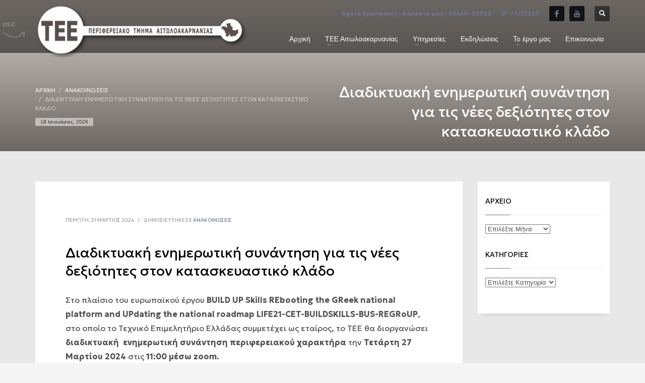

--- FILE ---
content_type: text/html; charset=UTF-8
request_url: https://www.teeait.gr/anakoinosi-21-03-2024/
body_size: 23621
content:
<!DOCTYPE html>
<html lang="el">
<head>
	
<script id="mcjs">!function(c,h,i,m,p){m=c.createElement(h),p=c.getElementsByTagName(h)[0],m.async=1,m.src=i,p.parentNode.insertBefore(m,p)}(document,"script","https://chimpstatic.com/mcjs-connected/js/users/6ad5db0821eb26d3b40ce4dec/eea66a32f5042e249106c091d.js");</script>	
	
<meta charset="UTF-8"/>
<meta name="twitter:widgets:csp" content="on"/>
<link rel="profile" href="http://gmpg.org/xfn/11"/>
<link rel="pingback" href="https://www.teeait.gr/xmlrpc.php"/>

<title>Διαδικτυακή ενημερωτική συνάντηση για τις νέες δεξιότητες στον κατασκευαστικό κλάδο &#8211; TEE Aitoloakarnanias</title>
<meta name='robots' content='max-image-preview:large' />
<link rel="alternate" hreflang="el" href="https://www.teeait.gr/anakoinosi-21-03-2024/" />
<link rel="alternate" hreflang="x-default" href="https://www.teeait.gr/anakoinosi-21-03-2024/" />
<link rel='dns-prefetch' href='//fonts.googleapis.com' />
<link rel="alternate" type="application/rss+xml" title="Ροή RSS &raquo; TEE Aitoloakarnanias" href="https://www.teeait.gr/feed/" />
<link rel="alternate" type="application/rss+xml" title="Ροή Σχολίων &raquo; TEE Aitoloakarnanias" href="https://www.teeait.gr/comments/feed/" />
<link rel="alternate" title="oEmbed (JSON)" type="application/json+oembed" href="https://www.teeait.gr/wp-json/oembed/1.0/embed?url=https%3A%2F%2Fwww.teeait.gr%2Fanakoinosi-21-03-2024%2F" />
<link rel="alternate" title="oEmbed (XML)" type="text/xml+oembed" href="https://www.teeait.gr/wp-json/oembed/1.0/embed?url=https%3A%2F%2Fwww.teeait.gr%2Fanakoinosi-21-03-2024%2F&#038;format=xml" />
<style id='wp-img-auto-sizes-contain-inline-css' type='text/css'>
img:is([sizes=auto i],[sizes^="auto," i]){contain-intrinsic-size:3000px 1500px}
/*# sourceURL=wp-img-auto-sizes-contain-inline-css */
</style>
<link rel='stylesheet' id='zn_all_g_fonts-css' href='//fonts.googleapis.com/css?family=Montserrat%3A%7COpen+Sans%3A%7CGeologica%3A100%2C200%2C300%2Cregular%2C500%2C600%2C700%2C800%2C900&#038;subset=latin%2Clatin-ext%2Cgreek%2Cgreek-ext&#038;ver=6.9' type='text/css' media='all' />
<style id='wp-emoji-styles-inline-css' type='text/css'>

	img.wp-smiley, img.emoji {
		display: inline !important;
		border: none !important;
		box-shadow: none !important;
		height: 1em !important;
		width: 1em !important;
		margin: 0 0.07em !important;
		vertical-align: -0.1em !important;
		background: none !important;
		padding: 0 !important;
	}
/*# sourceURL=wp-emoji-styles-inline-css */
</style>
<link rel='stylesheet' id='wp-block-library-css' href='https://www.teeait.gr/wp-includes/css/dist/block-library/style.min.css?ver=6.9' type='text/css' media='all' />
<style id='wp-block-image-inline-css' type='text/css'>
.wp-block-image>a,.wp-block-image>figure>a{display:inline-block}.wp-block-image img{box-sizing:border-box;height:auto;max-width:100%;vertical-align:bottom}@media not (prefers-reduced-motion){.wp-block-image img.hide{visibility:hidden}.wp-block-image img.show{animation:show-content-image .4s}}.wp-block-image[style*=border-radius] img,.wp-block-image[style*=border-radius]>a{border-radius:inherit}.wp-block-image.has-custom-border img{box-sizing:border-box}.wp-block-image.aligncenter{text-align:center}.wp-block-image.alignfull>a,.wp-block-image.alignwide>a{width:100%}.wp-block-image.alignfull img,.wp-block-image.alignwide img{height:auto;width:100%}.wp-block-image .aligncenter,.wp-block-image .alignleft,.wp-block-image .alignright,.wp-block-image.aligncenter,.wp-block-image.alignleft,.wp-block-image.alignright{display:table}.wp-block-image .aligncenter>figcaption,.wp-block-image .alignleft>figcaption,.wp-block-image .alignright>figcaption,.wp-block-image.aligncenter>figcaption,.wp-block-image.alignleft>figcaption,.wp-block-image.alignright>figcaption{caption-side:bottom;display:table-caption}.wp-block-image .alignleft{float:left;margin:.5em 1em .5em 0}.wp-block-image .alignright{float:right;margin:.5em 0 .5em 1em}.wp-block-image .aligncenter{margin-left:auto;margin-right:auto}.wp-block-image :where(figcaption){margin-bottom:1em;margin-top:.5em}.wp-block-image.is-style-circle-mask img{border-radius:9999px}@supports ((-webkit-mask-image:none) or (mask-image:none)) or (-webkit-mask-image:none){.wp-block-image.is-style-circle-mask img{border-radius:0;-webkit-mask-image:url('data:image/svg+xml;utf8,<svg viewBox="0 0 100 100" xmlns="http://www.w3.org/2000/svg"><circle cx="50" cy="50" r="50"/></svg>');mask-image:url('data:image/svg+xml;utf8,<svg viewBox="0 0 100 100" xmlns="http://www.w3.org/2000/svg"><circle cx="50" cy="50" r="50"/></svg>');mask-mode:alpha;-webkit-mask-position:center;mask-position:center;-webkit-mask-repeat:no-repeat;mask-repeat:no-repeat;-webkit-mask-size:contain;mask-size:contain}}:root :where(.wp-block-image.is-style-rounded img,.wp-block-image .is-style-rounded img){border-radius:9999px}.wp-block-image figure{margin:0}.wp-lightbox-container{display:flex;flex-direction:column;position:relative}.wp-lightbox-container img{cursor:zoom-in}.wp-lightbox-container img:hover+button{opacity:1}.wp-lightbox-container button{align-items:center;backdrop-filter:blur(16px) saturate(180%);background-color:#5a5a5a40;border:none;border-radius:4px;cursor:zoom-in;display:flex;height:20px;justify-content:center;opacity:0;padding:0;position:absolute;right:16px;text-align:center;top:16px;width:20px;z-index:100}@media not (prefers-reduced-motion){.wp-lightbox-container button{transition:opacity .2s ease}}.wp-lightbox-container button:focus-visible{outline:3px auto #5a5a5a40;outline:3px auto -webkit-focus-ring-color;outline-offset:3px}.wp-lightbox-container button:hover{cursor:pointer;opacity:1}.wp-lightbox-container button:focus{opacity:1}.wp-lightbox-container button:focus,.wp-lightbox-container button:hover,.wp-lightbox-container button:not(:hover):not(:active):not(.has-background){background-color:#5a5a5a40;border:none}.wp-lightbox-overlay{box-sizing:border-box;cursor:zoom-out;height:100vh;left:0;overflow:hidden;position:fixed;top:0;visibility:hidden;width:100%;z-index:100000}.wp-lightbox-overlay .close-button{align-items:center;cursor:pointer;display:flex;justify-content:center;min-height:40px;min-width:40px;padding:0;position:absolute;right:calc(env(safe-area-inset-right) + 16px);top:calc(env(safe-area-inset-top) + 16px);z-index:5000000}.wp-lightbox-overlay .close-button:focus,.wp-lightbox-overlay .close-button:hover,.wp-lightbox-overlay .close-button:not(:hover):not(:active):not(.has-background){background:none;border:none}.wp-lightbox-overlay .lightbox-image-container{height:var(--wp--lightbox-container-height);left:50%;overflow:hidden;position:absolute;top:50%;transform:translate(-50%,-50%);transform-origin:top left;width:var(--wp--lightbox-container-width);z-index:9999999999}.wp-lightbox-overlay .wp-block-image{align-items:center;box-sizing:border-box;display:flex;height:100%;justify-content:center;margin:0;position:relative;transform-origin:0 0;width:100%;z-index:3000000}.wp-lightbox-overlay .wp-block-image img{height:var(--wp--lightbox-image-height);min-height:var(--wp--lightbox-image-height);min-width:var(--wp--lightbox-image-width);width:var(--wp--lightbox-image-width)}.wp-lightbox-overlay .wp-block-image figcaption{display:none}.wp-lightbox-overlay button{background:none;border:none}.wp-lightbox-overlay .scrim{background-color:#fff;height:100%;opacity:.9;position:absolute;width:100%;z-index:2000000}.wp-lightbox-overlay.active{visibility:visible}@media not (prefers-reduced-motion){.wp-lightbox-overlay.active{animation:turn-on-visibility .25s both}.wp-lightbox-overlay.active img{animation:turn-on-visibility .35s both}.wp-lightbox-overlay.show-closing-animation:not(.active){animation:turn-off-visibility .35s both}.wp-lightbox-overlay.show-closing-animation:not(.active) img{animation:turn-off-visibility .25s both}.wp-lightbox-overlay.zoom.active{animation:none;opacity:1;visibility:visible}.wp-lightbox-overlay.zoom.active .lightbox-image-container{animation:lightbox-zoom-in .4s}.wp-lightbox-overlay.zoom.active .lightbox-image-container img{animation:none}.wp-lightbox-overlay.zoom.active .scrim{animation:turn-on-visibility .4s forwards}.wp-lightbox-overlay.zoom.show-closing-animation:not(.active){animation:none}.wp-lightbox-overlay.zoom.show-closing-animation:not(.active) .lightbox-image-container{animation:lightbox-zoom-out .4s}.wp-lightbox-overlay.zoom.show-closing-animation:not(.active) .lightbox-image-container img{animation:none}.wp-lightbox-overlay.zoom.show-closing-animation:not(.active) .scrim{animation:turn-off-visibility .4s forwards}}@keyframes show-content-image{0%{visibility:hidden}99%{visibility:hidden}to{visibility:visible}}@keyframes turn-on-visibility{0%{opacity:0}to{opacity:1}}@keyframes turn-off-visibility{0%{opacity:1;visibility:visible}99%{opacity:0;visibility:visible}to{opacity:0;visibility:hidden}}@keyframes lightbox-zoom-in{0%{transform:translate(calc((-100vw + var(--wp--lightbox-scrollbar-width))/2 + var(--wp--lightbox-initial-left-position)),calc(-50vh + var(--wp--lightbox-initial-top-position))) scale(var(--wp--lightbox-scale))}to{transform:translate(-50%,-50%) scale(1)}}@keyframes lightbox-zoom-out{0%{transform:translate(-50%,-50%) scale(1);visibility:visible}99%{visibility:visible}to{transform:translate(calc((-100vw + var(--wp--lightbox-scrollbar-width))/2 + var(--wp--lightbox-initial-left-position)),calc(-50vh + var(--wp--lightbox-initial-top-position))) scale(var(--wp--lightbox-scale));visibility:hidden}}
/*# sourceURL=https://www.teeait.gr/wp-includes/blocks/image/style.min.css */
</style>
<style id='wp-block-paragraph-inline-css' type='text/css'>
.is-small-text{font-size:.875em}.is-regular-text{font-size:1em}.is-large-text{font-size:2.25em}.is-larger-text{font-size:3em}.has-drop-cap:not(:focus):first-letter{float:left;font-size:8.4em;font-style:normal;font-weight:100;line-height:.68;margin:.05em .1em 0 0;text-transform:uppercase}body.rtl .has-drop-cap:not(:focus):first-letter{float:none;margin-left:.1em}p.has-drop-cap.has-background{overflow:hidden}:root :where(p.has-background){padding:1.25em 2.375em}:where(p.has-text-color:not(.has-link-color)) a{color:inherit}p.has-text-align-left[style*="writing-mode:vertical-lr"],p.has-text-align-right[style*="writing-mode:vertical-rl"]{rotate:180deg}
/*# sourceURL=https://www.teeait.gr/wp-includes/blocks/paragraph/style.min.css */
</style>
<style id='global-styles-inline-css' type='text/css'>
:root{--wp--preset--aspect-ratio--square: 1;--wp--preset--aspect-ratio--4-3: 4/3;--wp--preset--aspect-ratio--3-4: 3/4;--wp--preset--aspect-ratio--3-2: 3/2;--wp--preset--aspect-ratio--2-3: 2/3;--wp--preset--aspect-ratio--16-9: 16/9;--wp--preset--aspect-ratio--9-16: 9/16;--wp--preset--color--black: #000000;--wp--preset--color--cyan-bluish-gray: #abb8c3;--wp--preset--color--white: #ffffff;--wp--preset--color--pale-pink: #f78da7;--wp--preset--color--vivid-red: #cf2e2e;--wp--preset--color--luminous-vivid-orange: #ff6900;--wp--preset--color--luminous-vivid-amber: #fcb900;--wp--preset--color--light-green-cyan: #7bdcb5;--wp--preset--color--vivid-green-cyan: #00d084;--wp--preset--color--pale-cyan-blue: #8ed1fc;--wp--preset--color--vivid-cyan-blue: #0693e3;--wp--preset--color--vivid-purple: #9b51e0;--wp--preset--gradient--vivid-cyan-blue-to-vivid-purple: linear-gradient(135deg,rgb(6,147,227) 0%,rgb(155,81,224) 100%);--wp--preset--gradient--light-green-cyan-to-vivid-green-cyan: linear-gradient(135deg,rgb(122,220,180) 0%,rgb(0,208,130) 100%);--wp--preset--gradient--luminous-vivid-amber-to-luminous-vivid-orange: linear-gradient(135deg,rgb(252,185,0) 0%,rgb(255,105,0) 100%);--wp--preset--gradient--luminous-vivid-orange-to-vivid-red: linear-gradient(135deg,rgb(255,105,0) 0%,rgb(207,46,46) 100%);--wp--preset--gradient--very-light-gray-to-cyan-bluish-gray: linear-gradient(135deg,rgb(238,238,238) 0%,rgb(169,184,195) 100%);--wp--preset--gradient--cool-to-warm-spectrum: linear-gradient(135deg,rgb(74,234,220) 0%,rgb(151,120,209) 20%,rgb(207,42,186) 40%,rgb(238,44,130) 60%,rgb(251,105,98) 80%,rgb(254,248,76) 100%);--wp--preset--gradient--blush-light-purple: linear-gradient(135deg,rgb(255,206,236) 0%,rgb(152,150,240) 100%);--wp--preset--gradient--blush-bordeaux: linear-gradient(135deg,rgb(254,205,165) 0%,rgb(254,45,45) 50%,rgb(107,0,62) 100%);--wp--preset--gradient--luminous-dusk: linear-gradient(135deg,rgb(255,203,112) 0%,rgb(199,81,192) 50%,rgb(65,88,208) 100%);--wp--preset--gradient--pale-ocean: linear-gradient(135deg,rgb(255,245,203) 0%,rgb(182,227,212) 50%,rgb(51,167,181) 100%);--wp--preset--gradient--electric-grass: linear-gradient(135deg,rgb(202,248,128) 0%,rgb(113,206,126) 100%);--wp--preset--gradient--midnight: linear-gradient(135deg,rgb(2,3,129) 0%,rgb(40,116,252) 100%);--wp--preset--font-size--small: 13px;--wp--preset--font-size--medium: 20px;--wp--preset--font-size--large: 36px;--wp--preset--font-size--x-large: 42px;--wp--preset--spacing--20: 0.44rem;--wp--preset--spacing--30: 0.67rem;--wp--preset--spacing--40: 1rem;--wp--preset--spacing--50: 1.5rem;--wp--preset--spacing--60: 2.25rem;--wp--preset--spacing--70: 3.38rem;--wp--preset--spacing--80: 5.06rem;--wp--preset--shadow--natural: 6px 6px 9px rgba(0, 0, 0, 0.2);--wp--preset--shadow--deep: 12px 12px 50px rgba(0, 0, 0, 0.4);--wp--preset--shadow--sharp: 6px 6px 0px rgba(0, 0, 0, 0.2);--wp--preset--shadow--outlined: 6px 6px 0px -3px rgb(255, 255, 255), 6px 6px rgb(0, 0, 0);--wp--preset--shadow--crisp: 6px 6px 0px rgb(0, 0, 0);}:where(.is-layout-flex){gap: 0.5em;}:where(.is-layout-grid){gap: 0.5em;}body .is-layout-flex{display: flex;}.is-layout-flex{flex-wrap: wrap;align-items: center;}.is-layout-flex > :is(*, div){margin: 0;}body .is-layout-grid{display: grid;}.is-layout-grid > :is(*, div){margin: 0;}:where(.wp-block-columns.is-layout-flex){gap: 2em;}:where(.wp-block-columns.is-layout-grid){gap: 2em;}:where(.wp-block-post-template.is-layout-flex){gap: 1.25em;}:where(.wp-block-post-template.is-layout-grid){gap: 1.25em;}.has-black-color{color: var(--wp--preset--color--black) !important;}.has-cyan-bluish-gray-color{color: var(--wp--preset--color--cyan-bluish-gray) !important;}.has-white-color{color: var(--wp--preset--color--white) !important;}.has-pale-pink-color{color: var(--wp--preset--color--pale-pink) !important;}.has-vivid-red-color{color: var(--wp--preset--color--vivid-red) !important;}.has-luminous-vivid-orange-color{color: var(--wp--preset--color--luminous-vivid-orange) !important;}.has-luminous-vivid-amber-color{color: var(--wp--preset--color--luminous-vivid-amber) !important;}.has-light-green-cyan-color{color: var(--wp--preset--color--light-green-cyan) !important;}.has-vivid-green-cyan-color{color: var(--wp--preset--color--vivid-green-cyan) !important;}.has-pale-cyan-blue-color{color: var(--wp--preset--color--pale-cyan-blue) !important;}.has-vivid-cyan-blue-color{color: var(--wp--preset--color--vivid-cyan-blue) !important;}.has-vivid-purple-color{color: var(--wp--preset--color--vivid-purple) !important;}.has-black-background-color{background-color: var(--wp--preset--color--black) !important;}.has-cyan-bluish-gray-background-color{background-color: var(--wp--preset--color--cyan-bluish-gray) !important;}.has-white-background-color{background-color: var(--wp--preset--color--white) !important;}.has-pale-pink-background-color{background-color: var(--wp--preset--color--pale-pink) !important;}.has-vivid-red-background-color{background-color: var(--wp--preset--color--vivid-red) !important;}.has-luminous-vivid-orange-background-color{background-color: var(--wp--preset--color--luminous-vivid-orange) !important;}.has-luminous-vivid-amber-background-color{background-color: var(--wp--preset--color--luminous-vivid-amber) !important;}.has-light-green-cyan-background-color{background-color: var(--wp--preset--color--light-green-cyan) !important;}.has-vivid-green-cyan-background-color{background-color: var(--wp--preset--color--vivid-green-cyan) !important;}.has-pale-cyan-blue-background-color{background-color: var(--wp--preset--color--pale-cyan-blue) !important;}.has-vivid-cyan-blue-background-color{background-color: var(--wp--preset--color--vivid-cyan-blue) !important;}.has-vivid-purple-background-color{background-color: var(--wp--preset--color--vivid-purple) !important;}.has-black-border-color{border-color: var(--wp--preset--color--black) !important;}.has-cyan-bluish-gray-border-color{border-color: var(--wp--preset--color--cyan-bluish-gray) !important;}.has-white-border-color{border-color: var(--wp--preset--color--white) !important;}.has-pale-pink-border-color{border-color: var(--wp--preset--color--pale-pink) !important;}.has-vivid-red-border-color{border-color: var(--wp--preset--color--vivid-red) !important;}.has-luminous-vivid-orange-border-color{border-color: var(--wp--preset--color--luminous-vivid-orange) !important;}.has-luminous-vivid-amber-border-color{border-color: var(--wp--preset--color--luminous-vivid-amber) !important;}.has-light-green-cyan-border-color{border-color: var(--wp--preset--color--light-green-cyan) !important;}.has-vivid-green-cyan-border-color{border-color: var(--wp--preset--color--vivid-green-cyan) !important;}.has-pale-cyan-blue-border-color{border-color: var(--wp--preset--color--pale-cyan-blue) !important;}.has-vivid-cyan-blue-border-color{border-color: var(--wp--preset--color--vivid-cyan-blue) !important;}.has-vivid-purple-border-color{border-color: var(--wp--preset--color--vivid-purple) !important;}.has-vivid-cyan-blue-to-vivid-purple-gradient-background{background: var(--wp--preset--gradient--vivid-cyan-blue-to-vivid-purple) !important;}.has-light-green-cyan-to-vivid-green-cyan-gradient-background{background: var(--wp--preset--gradient--light-green-cyan-to-vivid-green-cyan) !important;}.has-luminous-vivid-amber-to-luminous-vivid-orange-gradient-background{background: var(--wp--preset--gradient--luminous-vivid-amber-to-luminous-vivid-orange) !important;}.has-luminous-vivid-orange-to-vivid-red-gradient-background{background: var(--wp--preset--gradient--luminous-vivid-orange-to-vivid-red) !important;}.has-very-light-gray-to-cyan-bluish-gray-gradient-background{background: var(--wp--preset--gradient--very-light-gray-to-cyan-bluish-gray) !important;}.has-cool-to-warm-spectrum-gradient-background{background: var(--wp--preset--gradient--cool-to-warm-spectrum) !important;}.has-blush-light-purple-gradient-background{background: var(--wp--preset--gradient--blush-light-purple) !important;}.has-blush-bordeaux-gradient-background{background: var(--wp--preset--gradient--blush-bordeaux) !important;}.has-luminous-dusk-gradient-background{background: var(--wp--preset--gradient--luminous-dusk) !important;}.has-pale-ocean-gradient-background{background: var(--wp--preset--gradient--pale-ocean) !important;}.has-electric-grass-gradient-background{background: var(--wp--preset--gradient--electric-grass) !important;}.has-midnight-gradient-background{background: var(--wp--preset--gradient--midnight) !important;}.has-small-font-size{font-size: var(--wp--preset--font-size--small) !important;}.has-medium-font-size{font-size: var(--wp--preset--font-size--medium) !important;}.has-large-font-size{font-size: var(--wp--preset--font-size--large) !important;}.has-x-large-font-size{font-size: var(--wp--preset--font-size--x-large) !important;}
/*# sourceURL=global-styles-inline-css */
</style>

<style id='classic-theme-styles-inline-css' type='text/css'>
/*! This file is auto-generated */
.wp-block-button__link{color:#fff;background-color:#32373c;border-radius:9999px;box-shadow:none;text-decoration:none;padding:calc(.667em + 2px) calc(1.333em + 2px);font-size:1.125em}.wp-block-file__button{background:#32373c;color:#fff;text-decoration:none}
/*# sourceURL=/wp-includes/css/classic-themes.min.css */
</style>
<link rel='stylesheet' id='wp-components-css' href='https://www.teeait.gr/wp-includes/css/dist/components/style.min.css?ver=6.9' type='text/css' media='all' />
<link rel='stylesheet' id='wp-preferences-css' href='https://www.teeait.gr/wp-includes/css/dist/preferences/style.min.css?ver=6.9' type='text/css' media='all' />
<link rel='stylesheet' id='wp-block-editor-css' href='https://www.teeait.gr/wp-includes/css/dist/block-editor/style.min.css?ver=6.9' type='text/css' media='all' />
<link rel='stylesheet' id='popup-maker-block-library-style-css' href='https://www.teeait.gr/wp-content/plugins/popup-maker/dist/packages/block-library-style.css?ver=dbea705cfafe089d65f1' type='text/css' media='all' />
<link rel='stylesheet' id='sr7css-css' href='//www.teeait.gr/wp-content/plugins/revslider/public/css/sr7.css?ver=6.7.40' type='text/css' media='all' />
<link rel='stylesheet' id='wpsl-styles-css' href='https://www.teeait.gr/wp-content/plugins/wp-store-locator/css/styles.min.css?ver=2.2.261' type='text/css' media='all' />
<link rel='stylesheet' id='wpml-legacy-dropdown-0-css' href='https://www.teeait.gr/wp-content/plugins/sitepress-multilingual-cms/templates/language-switchers/legacy-dropdown/style.min.css?ver=1' type='text/css' media='all' />
<link rel='stylesheet' id='wpml-legacy-horizontal-list-0-css' href='https://www.teeait.gr/wp-content/plugins/sitepress-multilingual-cms/templates/language-switchers/legacy-list-horizontal/style.min.css?ver=1' type='text/css' media='all' />
<link rel='stylesheet' id='ecwd-popup-style-css' href='https://www.teeait.gr/wp-content/plugins/event-calendar-wd/css/ecwd_popup.css?ver=1.1.55_68642346b9904' type='text/css' media='all' />
<link rel='stylesheet' id='ecwd_font-awesome-css' href='https://www.teeait.gr/wp-content/plugins/event-calendar-wd/css/font-awesome/font-awesome.css?ver=1.1.55_68642346b9904' type='text/css' media='all' />
<link rel='stylesheet' id='ecwd-public-css' href='https://www.teeait.gr/wp-content/plugins/event-calendar-wd/css/style.css?ver=1.1.55_68642346b9904' type='text/css' media='all' />
<link rel='stylesheet' id='hg-mailchimp-styles-css' href='https://www.teeait.gr/wp-content/themes/kallyas/framework/hogash-mailchimp/assets/css/hg-mailchimp.css?ver=1.0.0' type='text/css' media='all' />
<link rel='stylesheet' id='kallyas-styles-css' href='https://www.teeait.gr/wp-content/themes/kallyas/style.css?ver=4.24.0' type='text/css' media='all' />
<link rel='stylesheet' id='th-bootstrap-styles-css' href='https://www.teeait.gr/wp-content/themes/kallyas/css/bootstrap.min.css?ver=4.24.0' type='text/css' media='all' />
<link rel='stylesheet' id='th-theme-template-styles-css' href='https://www.teeait.gr/wp-content/themes/kallyas/css/template.min.css?ver=4.24.0' type='text/css' media='all' />
<link rel='stylesheet' id='ecwd-overrides-css' href='https://www.teeait.gr/wp-content/themes/kallyas/css/plugins/kl-calendar.css?ver=4.24.0' type='text/css' media='all' />
<link rel='stylesheet' id='tablepress-default-css' href='https://www.teeait.gr/wp-content/plugins/tablepress/css/build/default.css?ver=3.2.6' type='text/css' media='all' />
<link rel='stylesheet' id='zion-frontend-css' href='https://www.teeait.gr/wp-content/themes/kallyas/framework/zion-builder/assets/css/znb_frontend.css?ver=1.3.0' type='text/css' media='all' />
<link rel='stylesheet' id='6516-layout.css-css' href='https://www.teeait.gr/wp-content/uploads/zion-builder/cache/6516-layout.css?ver=9e389e645f7eedc3dc9d45ccb03f7c64' type='text/css' media='all' />
<link rel='stylesheet' id='th-theme-print-stylesheet-css' href='https://www.teeait.gr/wp-content/themes/kallyas/css/print.css?ver=4.24.0' type='text/css' media='print' />
<link rel='stylesheet' id='th-theme-options-styles-css' href='//www.teeait.gr/wp-content/uploads/zn_dynamic.css?ver=1762888813' type='text/css' media='all' />
<script type="text/javascript" src="https://www.teeait.gr/wp-includes/js/jquery/jquery.min.js?ver=3.7.1" id="jquery-core-js"></script>
<script type="text/javascript" src="https://www.teeait.gr/wp-includes/js/jquery/jquery-migrate.min.js?ver=3.4.1" id="jquery-migrate-js"></script>
<script type="text/javascript" src="//www.teeait.gr/wp-content/plugins/revslider/public/js/libs/tptools.js?ver=6.7.40" id="tp-tools-js" async="async" data-wp-strategy="async"></script>
<script type="text/javascript" src="//www.teeait.gr/wp-content/plugins/revslider/public/js/sr7.js?ver=6.7.40" id="sr7-js" async="async" data-wp-strategy="async"></script>
<script type="text/javascript" src="https://www.teeait.gr/wp-content/plugins/sitepress-multilingual-cms/templates/language-switchers/legacy-dropdown/script.min.js?ver=1" id="wpml-legacy-dropdown-0-js"></script>
<link rel="https://api.w.org/" href="https://www.teeait.gr/wp-json/" /><link rel="alternate" title="JSON" type="application/json" href="https://www.teeait.gr/wp-json/wp/v2/posts/6516" /><link rel="EditURI" type="application/rsd+xml" title="RSD" href="https://www.teeait.gr/xmlrpc.php?rsd" />
<meta name="generator" content="WordPress 6.9" />
<link rel="canonical" href="https://www.teeait.gr/anakoinosi-21-03-2024/" />
<link rel='shortlink' href='https://www.teeait.gr/?p=6516' />
<meta name="generator" content="WPML ver:4.8.6 stt:1,13;" />
		<meta name="theme-color"
				content="#6d7993">
				<meta name="viewport" content="width=device-width, initial-scale=1, maximum-scale=1"/>
		
		<!--[if lte IE 8]>
		<script type="text/javascript">
			var $buoop = {
				vs: {i: 10, f: 25, o: 12.1, s: 7, n: 9}
			};

			$buoop.ol = window.onload;

			window.onload = function () {
				try {
					if ($buoop.ol) {
						$buoop.ol()
					}
				}
				catch (e) {
				}

				var e = document.createElement("script");
				e.setAttribute("type", "text/javascript");
				e.setAttribute("src", "https://browser-update.org/update.js");
				document.body.appendChild(e);
			};
		</script>
		<![endif]-->

		<!-- for IE6-8 support of HTML5 elements -->
		<!--[if lt IE 9]>
		<script src="//html5shim.googlecode.com/svn/trunk/html5.js"></script>
		<![endif]-->
		
	<!-- Fallback for animating in viewport -->
	<noscript>
		<style type="text/css" media="screen">
			.zn-animateInViewport {visibility: visible;}
		</style>
	</noscript>
	<link rel="preconnect" href="https://fonts.googleapis.com">
<link rel="preconnect" href="https://fonts.gstatic.com/" crossorigin>
<meta name="generator" content="Powered by Slider Revolution 6.7.40 - responsive, Mobile-Friendly Slider Plugin for WordPress with comfortable drag and drop interface." />
<link rel="icon" href="https://www.teeait.gr/wp-content/uploads/2020/04/cropped-tee-ait-v2i-32x32.png" sizes="32x32" />
<link rel="icon" href="https://www.teeait.gr/wp-content/uploads/2020/04/cropped-tee-ait-v2i-192x192.png" sizes="192x192" />
<link rel="apple-touch-icon" href="https://www.teeait.gr/wp-content/uploads/2020/04/cropped-tee-ait-v2i-180x180.png" />
<meta name="msapplication-TileImage" content="https://www.teeait.gr/wp-content/uploads/2020/04/cropped-tee-ait-v2i-270x270.png" />
<script>
	window._tpt			??= {};
	window.SR7			??= {};
	_tpt.R				??= {};
	_tpt.R.fonts		??= {};
	_tpt.R.fonts.customFonts??= {};
	SR7.devMode			=  false;
	SR7.F 				??= {};
	SR7.G				??= {};
	SR7.LIB				??= {};
	SR7.E				??= {};
	SR7.E.gAddons		??= {};
	SR7.E.php 			??= {};
	SR7.E.nonce			= '1d80259157';
	SR7.E.ajaxurl		= 'https://www.teeait.gr/wp-admin/admin-ajax.php';
	SR7.E.resturl		= 'https://www.teeait.gr/wp-json/';
	SR7.E.slug_path		= 'revslider/revslider.php';
	SR7.E.slug			= 'revslider';
	SR7.E.plugin_url	= 'https://www.teeait.gr/wp-content/plugins/revslider/';
	SR7.E.wp_plugin_url = 'https://www.teeait.gr/wp-content/plugins/';
	SR7.E.revision		= '6.7.40';
	SR7.E.fontBaseUrl	= '';
	SR7.G.breakPoints 	= [1240,1024,778,480];
	SR7.G.fSUVW 		= false;
	SR7.E.modules 		= ['module','page','slide','layer','draw','animate','srtools','canvas','defaults','carousel','navigation','media','modifiers','migration'];
	SR7.E.libs 			= ['WEBGL'];
	SR7.E.css 			= ['csslp','cssbtns','cssfilters','cssnav','cssmedia'];
	SR7.E.resources		= {};
	SR7.E.ytnc			= false;
	SR7.E.wpml			??= {};
	SR7.E.wpml.lang		= 'el';
	SR7.JSON			??= {};
/*! Slider Revolution 7.0 - Page Processor */
!function(){"use strict";window.SR7??={},window._tpt??={},SR7.version="Slider Revolution 6.7.16",_tpt.getMobileZoom=()=>_tpt.is_mobile?document.documentElement.clientWidth/window.innerWidth:1,_tpt.getWinDim=function(t){_tpt.screenHeightWithUrlBar??=window.innerHeight;let e=SR7.F?.modal?.visible&&SR7.M[SR7.F.module.getIdByAlias(SR7.F.modal.requested)];_tpt.scrollBar=window.innerWidth!==document.documentElement.clientWidth||e&&window.innerWidth!==e.c.module.clientWidth,_tpt.winW=_tpt.getMobileZoom()*window.innerWidth-(_tpt.scrollBar||"prepare"==t?_tpt.scrollBarW??_tpt.mesureScrollBar():0),_tpt.winH=_tpt.getMobileZoom()*window.innerHeight,_tpt.winWAll=document.documentElement.clientWidth},_tpt.getResponsiveLevel=function(t,e){return SR7.G.fSUVW?_tpt.closestGE(t,window.innerWidth):_tpt.closestGE(t,_tpt.winWAll)},_tpt.mesureScrollBar=function(){let t=document.createElement("div");return t.className="RSscrollbar-measure",t.style.width="100px",t.style.height="100px",t.style.overflow="scroll",t.style.position="absolute",t.style.top="-9999px",document.body.appendChild(t),_tpt.scrollBarW=t.offsetWidth-t.clientWidth,document.body.removeChild(t),_tpt.scrollBarW},_tpt.loadCSS=async function(t,e,s){return s?_tpt.R.fonts.required[e].status=1:(_tpt.R[e]??={},_tpt.R[e].status=1),new Promise(((i,n)=>{if(_tpt.isStylesheetLoaded(t))s?_tpt.R.fonts.required[e].status=2:_tpt.R[e].status=2,i();else{const o=document.createElement("link");o.rel="stylesheet";let l="text",r="css";o["type"]=l+"/"+r,o.href=t,o.onload=()=>{s?_tpt.R.fonts.required[e].status=2:_tpt.R[e].status=2,i()},o.onerror=()=>{s?_tpt.R.fonts.required[e].status=3:_tpt.R[e].status=3,n(new Error(`Failed to load CSS: ${t}`))},document.head.appendChild(o)}}))},_tpt.addContainer=function(t){const{tag:e="div",id:s,class:i,datas:n,textContent:o,iHTML:l}=t,r=document.createElement(e);if(s&&""!==s&&(r.id=s),i&&""!==i&&(r.className=i),n)for(const[t,e]of Object.entries(n))"style"==t?r.style.cssText=e:r.setAttribute(`data-${t}`,e);return o&&(r.textContent=o),l&&(r.innerHTML=l),r},_tpt.collector=function(){return{fragment:new DocumentFragment,add(t){var e=_tpt.addContainer(t);return this.fragment.appendChild(e),e},append(t){t.appendChild(this.fragment)}}},_tpt.isStylesheetLoaded=function(t){let e=t.split("?")[0];return Array.from(document.querySelectorAll('link[rel="stylesheet"], link[rel="preload"]')).some((t=>t.href.split("?")[0]===e))},_tpt.preloader={requests:new Map,preloaderTemplates:new Map,show:function(t,e){if(!e||!t)return;const{type:s,color:i}=e;if(s<0||"off"==s)return;const n=`preloader_${s}`;let o=this.preloaderTemplates.get(n);o||(o=this.build(s,i),this.preloaderTemplates.set(n,o)),this.requests.has(t)||this.requests.set(t,{count:0});const l=this.requests.get(t);clearTimeout(l.timer),l.count++,1===l.count&&(l.timer=setTimeout((()=>{l.preloaderClone=o.cloneNode(!0),l.anim&&l.anim.kill(),void 0!==_tpt.gsap?l.anim=_tpt.gsap.fromTo(l.preloaderClone,1,{opacity:0},{opacity:1}):l.preloaderClone.classList.add("sr7-fade-in"),t.appendChild(l.preloaderClone)}),150))},hide:function(t){if(!this.requests.has(t))return;const e=this.requests.get(t);e.count--,e.count<0&&(e.count=0),e.anim&&e.anim.kill(),0===e.count&&(clearTimeout(e.timer),e.preloaderClone&&(e.preloaderClone.classList.remove("sr7-fade-in"),e.anim=_tpt.gsap.to(e.preloaderClone,.3,{opacity:0,onComplete:function(){e.preloaderClone.remove()}})))},state:function(t){if(!this.requests.has(t))return!1;return this.requests.get(t).count>0},build:(t,e="#ffffff",s="")=>{if(t<0||"off"===t)return null;const i=parseInt(t);if(t="prlt"+i,isNaN(i))return null;if(_tpt.loadCSS(SR7.E.plugin_url+"public/css/preloaders/t"+i+".css","preloader_"+t),isNaN(i)||i<6){const n=`background-color:${e}`,o=1===i||2==i?n:"",l=3===i||4==i?n:"",r=_tpt.collector();["dot1","dot2","bounce1","bounce2","bounce3"].forEach((t=>r.add({tag:"div",class:t,datas:{style:l}})));const d=_tpt.addContainer({tag:"sr7-prl",class:`${t} ${s}`,datas:{style:o}});return r.append(d),d}{let n={};if(7===i){let t;e.startsWith("#")?(t=e.replace("#",""),t=`rgba(${parseInt(t.substring(0,2),16)}, ${parseInt(t.substring(2,4),16)}, ${parseInt(t.substring(4,6),16)}, `):e.startsWith("rgb")&&(t=e.slice(e.indexOf("(")+1,e.lastIndexOf(")")).split(",").map((t=>t.trim())),t=`rgba(${t[0]}, ${t[1]}, ${t[2]}, `),t&&(n.style=`border-top-color: ${t}0.65); border-bottom-color: ${t}0.15); border-left-color: ${t}0.65); border-right-color: ${t}0.15)`)}else 12===i&&(n.style=`background:${e}`);const o=[10,0,4,2,5,9,0,4,4,2][i-6],l=_tpt.collector(),r=l.add({tag:"div",class:"sr7-prl-inner",datas:n});Array.from({length:o}).forEach((()=>r.appendChild(l.add({tag:"span",datas:{style:`background:${e}`}}))));const d=_tpt.addContainer({tag:"sr7-prl",class:`${t} ${s}`});return l.append(d),d}}},SR7.preLoader={show:(t,e)=>{"off"!==(SR7.M[t]?.settings?.pLoader?.type??"off")&&_tpt.preloader.show(e||SR7.M[t].c.module,SR7.M[t]?.settings?.pLoader??{color:"#fff",type:10})},hide:(t,e)=>{"off"!==(SR7.M[t]?.settings?.pLoader?.type??"off")&&_tpt.preloader.hide(e||SR7.M[t].c.module)},state:(t,e)=>_tpt.preloader.state(e||SR7.M[t].c.module)},_tpt.prepareModuleHeight=function(t){window.SR7.M??={},window.SR7.M[t.id]??={},"ignore"==t.googleFont&&(SR7.E.ignoreGoogleFont=!0);let e=window.SR7.M[t.id];if(null==_tpt.scrollBarW&&_tpt.mesureScrollBar(),e.c??={},e.states??={},e.settings??={},e.settings.size??={},t.fixed&&(e.settings.fixed=!0),e.c.module=document.querySelector("sr7-module#"+t.id),e.c.adjuster=e.c.module.getElementsByTagName("sr7-adjuster")[0],e.c.content=e.c.module.getElementsByTagName("sr7-content")[0],"carousel"==t.type&&(e.c.carousel=e.c.content.getElementsByTagName("sr7-carousel")[0]),null==e.c.module||null==e.c.module)return;t.plType&&t.plColor&&(e.settings.pLoader={type:t.plType,color:t.plColor}),void 0===t.plType||"off"===t.plType||SR7.preLoader.state(t.id)&&SR7.preLoader.state(t.id,e.c.module)||SR7.preLoader.show(t.id,e.c.module),_tpt.winW||_tpt.getWinDim("prepare"),_tpt.getWinDim();let s=""+e.c.module.dataset?.modal;"modal"==s||"true"==s||"undefined"!==s&&"false"!==s||(e.settings.size.fullWidth=t.size.fullWidth,e.LEV??=_tpt.getResponsiveLevel(window.SR7.G.breakPoints,t.id),t.vpt=_tpt.fillArray(t.vpt,5),e.settings.vPort=t.vpt[e.LEV],void 0!==t.el&&"720"==t.el[4]&&t.gh[4]!==t.el[4]&&"960"==t.el[3]&&t.gh[3]!==t.el[3]&&"768"==t.el[2]&&t.gh[2]!==t.el[2]&&delete t.el,e.settings.size.height=null==t.el||null==t.el[e.LEV]||0==t.el[e.LEV]||"auto"==t.el[e.LEV]?_tpt.fillArray(t.gh,5,-1):_tpt.fillArray(t.el,5,-1),e.settings.size.width=_tpt.fillArray(t.gw,5,-1),e.settings.size.minHeight=_tpt.fillArray(t.mh??[0],5,-1),e.cacheSize={fullWidth:e.settings.size?.fullWidth,fullHeight:e.settings.size?.fullHeight},void 0!==t.off&&(t.off?.t&&(e.settings.size.m??={})&&(e.settings.size.m.t=t.off.t),t.off?.b&&(e.settings.size.m??={})&&(e.settings.size.m.b=t.off.b),t.off?.l&&(e.settings.size.p??={})&&(e.settings.size.p.l=t.off.l),t.off?.r&&(e.settings.size.p??={})&&(e.settings.size.p.r=t.off.r),e.offsetPrepared=!0),_tpt.updatePMHeight(t.id,t,!0))},_tpt.updatePMHeight=(t,e,s)=>{let i=SR7.M[t];var n=i.settings.size.fullWidth?_tpt.winW:i.c.module.parentNode.offsetWidth;n=0===n||isNaN(n)?_tpt.winW:n;let o=i.settings.size.width[i.LEV]||i.settings.size.width[i.LEV++]||i.settings.size.width[i.LEV--]||n,l=i.settings.size.height[i.LEV]||i.settings.size.height[i.LEV++]||i.settings.size.height[i.LEV--]||0,r=i.settings.size.minHeight[i.LEV]||i.settings.size.minHeight[i.LEV++]||i.settings.size.minHeight[i.LEV--]||0;if(l="auto"==l?0:l,l=parseInt(l),"carousel"!==e.type&&(n-=parseInt(e.onw??0)||0),i.MP=!i.settings.size.fullWidth&&n<o||_tpt.winW<o?Math.min(1,n/o):1,e.size.fullScreen||e.size.fullHeight){let t=parseInt(e.fho)||0,s=(""+e.fho).indexOf("%")>-1;e.newh=_tpt.winH-(s?_tpt.winH*t/100:t)}else e.newh=i.MP*Math.max(l,r);if(e.newh+=(parseInt(e.onh??0)||0)+(parseInt(e.carousel?.pt)||0)+(parseInt(e.carousel?.pb)||0),void 0!==e.slideduration&&(e.newh=Math.max(e.newh,parseInt(e.slideduration)/3)),e.shdw&&_tpt.buildShadow(e.id,e),i.c.adjuster.style.height=e.newh+"px",i.c.module.style.height=e.newh+"px",i.c.content.style.height=e.newh+"px",i.states.heightPrepared=!0,i.dims??={},i.dims.moduleRect=i.c.module.getBoundingClientRect(),i.c.content.style.left="-"+i.dims.moduleRect.left+"px",!i.settings.size.fullWidth)return s&&requestAnimationFrame((()=>{n!==i.c.module.parentNode.offsetWidth&&_tpt.updatePMHeight(e.id,e)})),void _tpt.bgStyle(e.id,e,window.innerWidth==_tpt.winW,!0);_tpt.bgStyle(e.id,e,window.innerWidth==_tpt.winW,!0),requestAnimationFrame((function(){s&&requestAnimationFrame((()=>{n!==i.c.module.parentNode.offsetWidth&&_tpt.updatePMHeight(e.id,e)}))})),i.earlyResizerFunction||(i.earlyResizerFunction=function(){requestAnimationFrame((function(){_tpt.getWinDim(),_tpt.moduleDefaults(e.id,e),_tpt.updateSlideBg(t,!0)}))},window.addEventListener("resize",i.earlyResizerFunction))},_tpt.buildShadow=function(t,e){let s=SR7.M[t];null==s.c.shadow&&(s.c.shadow=document.createElement("sr7-module-shadow"),s.c.shadow.classList.add("sr7-shdw-"+e.shdw),s.c.content.appendChild(s.c.shadow))},_tpt.bgStyle=async(t,e,s,i,n)=>{const o=SR7.M[t];if((e=e??o.settings).fixed&&!o.c.module.classList.contains("sr7-top-fixed")&&(o.c.module.classList.add("sr7-top-fixed"),o.c.module.style.position="fixed",o.c.module.style.width="100%",o.c.module.style.top="0px",o.c.module.style.left="0px",o.c.module.style.pointerEvents="none",o.c.module.style.zIndex=5e3,o.c.content.style.pointerEvents="none"),null==o.c.bgcanvas){let t=document.createElement("sr7-module-bg"),l=!1;if("string"==typeof e?.bg?.color&&e?.bg?.color.includes("{"))if(_tpt.gradient&&_tpt.gsap)e.bg.color=_tpt.gradient.convert(e.bg.color);else try{let t=JSON.parse(e.bg.color);(t?.orig||t?.string)&&(e.bg.color=JSON.parse(e.bg.color))}catch(t){return}let r="string"==typeof e?.bg?.color?e?.bg?.color||"transparent":e?.bg?.color?.string??e?.bg?.color?.orig??e?.bg?.color?.color??"transparent";if(t.style["background"+(String(r).includes("grad")?"":"Color")]=r,("transparent"!==r||n)&&(l=!0),o.offsetPrepared&&(t.style.visibility="hidden"),e?.bg?.image?.src&&(t.style.backgroundImage=`url(${e?.bg?.image.src})`,t.style.backgroundSize=""==(e.bg.image?.size??"")?"cover":e.bg.image.size,t.style.backgroundPosition=e.bg.image.position,t.style.backgroundRepeat=""==e.bg.image.repeat||null==e.bg.image.repeat?"no-repeat":e.bg.image.repeat,l=!0),!l)return;o.c.bgcanvas=t,e.size.fullWidth?t.style.width=_tpt.winW-(s&&_tpt.winH<document.body.offsetHeight?_tpt.scrollBarW:0)+"px":i&&(t.style.width=o.c.module.offsetWidth+"px"),e.sbt?.use?o.c.content.appendChild(o.c.bgcanvas):o.c.module.appendChild(o.c.bgcanvas)}o.c.bgcanvas.style.height=void 0!==e.newh?e.newh+"px":("carousel"==e.type?o.dims.module.h:o.dims.content.h)+"px",o.c.bgcanvas.style.left=!s&&e.sbt?.use||o.c.bgcanvas.closest("SR7-CONTENT")?"0px":"-"+(o?.dims?.moduleRect?.left??0)+"px"},_tpt.updateSlideBg=function(t,e){const s=SR7.M[t];let i=s.settings;s?.c?.bgcanvas&&(i.size.fullWidth?s.c.bgcanvas.style.width=_tpt.winW-(e&&_tpt.winH<document.body.offsetHeight?_tpt.scrollBarW:0)+"px":preparing&&(s.c.bgcanvas.style.width=s.c.module.offsetWidth+"px"))},_tpt.moduleDefaults=(t,e)=>{let s=SR7.M[t];null!=s&&null!=s.c&&null!=s.c.module&&(s.dims??={},s.dims.moduleRect=s.c.module.getBoundingClientRect(),s.c.content.style.left="-"+s.dims.moduleRect.left+"px",s.c.content.style.width=_tpt.winW-_tpt.scrollBarW+"px","carousel"==e.type&&(s.c.module.style.overflow="visible"),_tpt.bgStyle(t,e,window.innerWidth==_tpt.winW))},_tpt.getOffset=t=>{var e=t.getBoundingClientRect(),s=window.pageXOffset||document.documentElement.scrollLeft,i=window.pageYOffset||document.documentElement.scrollTop;return{top:e.top+i,left:e.left+s}},_tpt.fillArray=function(t,e){let s,i;t=Array.isArray(t)?t:[t];let n=Array(e),o=t.length;for(i=0;i<t.length;i++)n[i+(e-o)]=t[i],null==s&&"#"!==t[i]&&(s=t[i]);for(let t=0;t<e;t++)void 0!==n[t]&&"#"!=n[t]||(n[t]=s),s=n[t];return n},_tpt.closestGE=function(t,e){let s=Number.MAX_VALUE,i=-1;for(let n=0;n<t.length;n++)t[n]-1>=e&&t[n]-1-e<s&&(s=t[n]-1-e,i=n);return++i}}();</script>
<link rel='stylesheet' id='ecwd-calendar-main-calendar_grey-css' href='https://www.teeait.gr/wp-content/plugins/event-calendar-wd/includes/../css/calendar_grey.css?ver=1' type='text/css' media='all' />
</head>

<body  class="wp-singular post-template-default single single-post postid-6516 single-format-standard wp-theme-kallyas ecwd-theme-kallyas res1170 kl-follow-menu kl-skin--light ecwd-kallyas" itemscope="itemscope" itemtype="https://schema.org/WebPage" >


<div class="login_register_stuff"></div><!-- end login register stuff -->		<div id="fb-root"></div>
		<script>(function (d, s, id) {
			var js, fjs = d.getElementsByTagName(s)[0];
			if (d.getElementById(id)) {return;}
			js = d.createElement(s); js.id = id;
			js.src = "https://connect.facebook.net/en_US/sdk.js#xfbml=1&version=v3.0";
			fjs.parentNode.insertBefore(js, fjs);
		}(document, 'script', 'facebook-jssdk'));</script>
		

<div id="page_wrapper">

<header id="header" class="site-header  style4  header--follow    sticky-resize headerstyle--default site-header--absolute nav-th--light siteheader-classic siteheader-classic-normal sheader-sh--light"  >
		<div class="site-header-wrapper sticky-top-area">

		<div class="kl-top-header site-header-main-wrapper clearfix   sh--light">

			<div class="container siteheader-container header--oldstyles">

				<div class="fxb-row fxb-row-col-sm">

										<div class='fxb-col fxb fxb-center-x fxb-center-y fxb-basis-auto fxb-grow-0'>
								<div id="logo-container" class="logo-container hasInfoCard hasHoverMe logosize--yes zn-original-logo">
			<!-- Logo -->
			<h3 class='site-logo logo ' id='logo'><a href='https://www.teeait.gr/' class='site-logo-anch'><img class="logo-img site-logo-img" src="https://www.teeait.gr/wp-content/uploads/2025/10/logo-tee-1-scaled-e1759847991704.png"  alt="TEE Aitoloakarnanias" title="Always next to the Engineer" data-mobile-logo="http://www.teeait.gr/wp-content/uploads/2017/05/logo-tee.png" /></a></h3>			<!-- InfoCard -->
			
		<div id="infocard" class="logo-infocard">
			<div class="custom ">
				<div class="row">
					<div class="col-sm-5">
						<div class="infocard-wrapper text-center">
															<p><img src="http://www.teeait.gr/wp-content/uploads/2020/04/tee-ait-v2i.png" alt="TEE Aitoloakarnanias"></p>
																						<p>Καλώς ήρθατε στο διαδικτυακό τόπο επικοινωνίας μας!</p>													</div>
					</div>

					<div class="col-sm-7">
						<div class="custom contact-details">

														<p>
																	<strong>T (26410-55755)</strong><br>								
																	Email:&nbsp;<a href="mailto:tee_ait@tee.gr">tee_ait@tee.gr</a>
															</p>
							
															<p>
								ΤΕΕ Αιτωλοακαρνανίας<br/>Πάνου Σούλου 11 Αγρίνιο								</p>
							
															<a href="https://goo.gl/maps/LNSsSEvctSA2" target="_blank" class="map-link">
									<span class="glyphicon glyphicon-map-marker kl-icon-white"></span>
									<span>Άνοιγμα με Google Maps</span>
								</a>
							
						</div>

						<div style="height:20px;"></div>

						<ul class="social-icons sc--clean"><li class="social-icons-li"><a href="https://www.facebook.com/teeait/" data-zniconfam="kl-social-icons" data-zn_icon="" target="_blank" title="Facebook"></a></li><li class="social-icons-li"><a href="https://www.youtube.com/channel/UC68PX9Vhva0CpboTQqH-kVQ" data-zniconfam="kl-social-icons" data-zn_icon="" target="_blank" title="You Tube"></a></li></ul>					</div>
				</div>
			</div>
		</div>
				</div>

							</div>
					
					<div class='fxb-col fxb-basis-auto'>

						

	<div class="separator site-header-separator visible-xs"></div>
	<div class="fxb-row site-header-row site-header-top ">

		<div class='fxb-col fxb fxb-start-x fxb-center-y fxb-basis-auto site-header-col-left site-header-top-left'>
								</div>

		<div class='fxb-col fxb fxb-end-x fxb-center-y fxb-basis-auto site-header-col-right site-header-top-right'>
						<div class="sh-component kl-header-toptext kl-font-alt"><strong>Έχετε Ερωτήσεις ; Καλέστε μας : </strong><a href="#" class="fw-bold">26410-55755</a></div><ul class="sh-component topnav navLeft topnav--lang topnav-no-sc topnav-no-hdnav toplang--def"><li class="languages drop topnav-drop topnav-li"><a href="#" class="topnav-item"><i class="glyphicon glyphicon-globe kl-icon-white xs-icon"></i> <span class="hidden-xs">ΓΛΩΣΣΕΣ</span></a><div class="pPanel topnav-drop-panel u-trans-all-2s"><ul class="inner topnav-drop-panel-inner"><li class="toplang-item "><a href="https://www.teeait.gr/anakoinosi-21-03-2024/" class="toplang-anchor"><img src="https://www.teeait.gr/wp-content/plugins/sitepress-multilingual-cms/res/flags/el.png" alt="Ελληνικα" class="toplang-flag" /> Ελληνικα </a></li><li class="toplang-item "><a href="https://www.teeait.gr/?lang=en" class="toplang-anchor"><img src="https://www.teeait.gr/wp-content/plugins/sitepress-multilingual-cms/res/flags/en.png" alt="English" class="toplang-flag" /> English </a></li></ul></div></li></ul><ul class="sh-component social-icons sc--colored_hov topnav navRight topnav-no-hdnav"><li class="topnav-li social-icons-li"><a href="https://www.facebook.com/teeait/" data-zniconfam="kl-social-icons" data-zn_icon="" target="_blank" class="topnav-item social-icons-item scheader-icon-ue83f" title="Facebook"></a></li><li class="topnav-li social-icons-li"><a href="https://www.youtube.com/channel/UC68PX9Vhva0CpboTQqH-kVQ" data-zniconfam="kl-social-icons" data-zn_icon="" target="_blank" class="topnav-item social-icons-item scheader-icon-ue830" title="You Tube"></a></li></ul>
		<div id="search" class="sh-component header-search headsearch--def">

			<a href="#" class="searchBtn header-search-button">
				<span class="glyphicon glyphicon-search kl-icon-white"></span>
			</a>

			<div class="search-container header-search-container">
				
<form id="searchform" class="gensearch__form" action="https://www.teeait.gr/" method="get">
	<input id="s" name="s" value="" class="inputbox gensearch__input" type="text" placeholder="ΑΝΑΖΗΤΗΣΗ ..." />
	<button type="submit" id="searchsubmit" value="go" class="gensearch__submit glyphicon glyphicon-search"></button>
	<input type='hidden' name='lang' value='el' /></form>			</div>
		</div>

					</div>

	</div><!-- /.site-header-top -->

	<div class="separator site-header-separator visible-xs"></div>


<div class="fxb-row site-header-row site-header-main ">

	<div class='fxb-col fxb fxb-start-x fxb-center-y fxb-basis-auto site-header-col-left site-header-main-left'>
			</div>

	<div class='fxb-col fxb fxb-center-x fxb-center-y fxb-basis-auto site-header-col-center site-header-main-center'>
			</div>

	<div class='fxb-col fxb fxb-end-x fxb-center-y fxb-basis-auto site-header-col-right site-header-main-right'>

		<div class='fxb-col fxb fxb-end-x fxb-center-y fxb-basis-auto site-header-main-right-top'>
								<div class="sh-component main-menu-wrapper" role="navigation" itemscope="itemscope" itemtype="https://schema.org/SiteNavigationElement" >

					<div class="zn-res-menuwrapper">
			<a href="#" class="zn-res-trigger zn-menuBurger zn-menuBurger--3--s zn-menuBurger--anim1 " id="zn-res-trigger">
				<span></span>
				<span></span>
				<span></span>
			</a>
		</div><!-- end responsive menu -->
		<div id="main-menu" class="main-nav mainnav--sidepanel mainnav--active-uline mainnav--pointer-dash nav-mm--light zn_mega_wrapper "><ul id="menu-main-menu-greek" class="main-menu main-menu-nav zn_mega_menu "><li id="menu-item-84" class="main-menu-item menu-item menu-item-type-post_type menu-item-object-page menu-item-home menu-item-84  main-menu-item-top  menu-item-even menu-item-depth-0"><a href="https://www.teeait.gr/" class=" main-menu-link main-menu-link-top"><span>Αρχική</span></a></li>
<li id="menu-item-7845" class="main-menu-item menu-item menu-item-type-custom menu-item-object-custom menu-item-has-children menu-item-7845  main-menu-item-top  menu-item-even menu-item-depth-0"><a href="#" class=" main-menu-link main-menu-link-top"><span>ΤΕΕ Αιτωλοακαρνανίας</span></a>
<ul class="sub-menu clearfix">
	<li id="menu-item-8020" class="main-menu-item menu-item menu-item-type-post_type menu-item-object-page menu-item-8020  main-menu-item-sub  menu-item-odd menu-item-depth-1"><a href="https://www.teeait.gr/%cf%84%ce%bf-%cf%84%ce%b5%ce%b5-%ce%b1%ce%b9%cf%84%cf%89%ce%bb%ce%bf%ce%b1%ce%ba%ce%b1%cf%81%ce%bd%ce%b1%ce%bd%ce%af%ce%b1%cf%82/" class=" main-menu-link main-menu-link-sub"><span>Το ΤΕΕ Αιτωλοακαρνανίας</span></a></li>
	<li id="menu-item-7801" class="main-menu-item menu-item menu-item-type-post_type menu-item-object-page menu-item-7801  main-menu-item-sub  menu-item-odd menu-item-depth-1"><a href="https://www.teeait.gr/%ce%b4%ce%b9%ce%bf%ce%b9%ce%ba%ce%bf%cf%8d%cf%83%ce%b1-%ce%b5%cf%80%ce%b9%cf%84%cf%81%ce%bf%cf%80%ce%ae/" class=" main-menu-link main-menu-link-sub"><span>Διοικούσα Επιτροπή</span></a></li>
	<li id="menu-item-7800" class="main-menu-item menu-item menu-item-type-post_type menu-item-object-page menu-item-7800  main-menu-item-sub  menu-item-odd menu-item-depth-1"><a href="https://www.teeait.gr/%ce%b1%ce%bd%cf%84%ce%b9%cf%80%cf%81%ce%bf%cf%83%cf%89%cf%80%ce%b5%ce%af%ce%b1/" class=" main-menu-link main-menu-link-sub"><span>Αντιπροσωπεία</span></a></li>
	<li id="menu-item-7799" class="main-menu-item menu-item menu-item-type-post_type menu-item-object-page menu-item-7799  main-menu-item-sub  menu-item-odd menu-item-depth-1"><a href="https://www.teeait.gr/%cf%80%ce%b5%ce%b9%ce%b8%ce%b1%cf%81%cf%87%ce%b9%ce%ba%cf%8c-%cf%83%cf%85%ce%bc%ce%b2%ce%bf%cf%8d%ce%bb%ce%b9%ce%bf/" class=" main-menu-link main-menu-link-sub"><span>Πειθαρχικό Συμβούλιο</span></a></li>
	<li id="menu-item-7798" class="main-menu-item menu-item menu-item-type-post_type menu-item-object-page menu-item-7798  main-menu-item-sub  menu-item-odd menu-item-depth-1"><a href="https://www.teeait.gr/%ce%bc%cf%8c%ce%bd%ce%b9%ce%bc%ce%b5%cf%82-%ce%b5%cf%80%ce%b9%cf%84%cf%81%ce%bf%cf%80%ce%ad%cf%82/" class=" main-menu-link main-menu-link-sub"><span>Μόνιμες Επιτροπές</span></a></li>
	<li id="menu-item-118" class="main-menu-item menu-item menu-item-type-post_type menu-item-object-page menu-item-has-children menu-item-118  main-menu-item-sub  menu-item-odd menu-item-depth-1"><a href="https://www.teeait.gr/%cf%80%ce%b1%cf%81%ce%b1%cf%84%ce%ac%ce%be%ce%b5%ce%b9%cf%82/" class=" main-menu-link main-menu-link-sub"><span>Παρατάξεις</span></a>
	<ul class="sub-menu clearfix">
		<li id="menu-item-7661" class="main-menu-item menu-item menu-item-type-post_type menu-item-object-page menu-item-7661  main-menu-item-sub main-menu-item-sub-sub menu-item-even menu-item-depth-2"><a href="https://www.teeait.gr/%ce%b1%cf%81%cf%87%ce%b9%ce%ba%ce%ae-test/" class=" main-menu-link main-menu-link-sub"><span>Αρχική-TEST</span></a></li>
	</ul>
</li>
</ul>
</li>
<li id="menu-item-8445" class="main-menu-item menu-item menu-item-type-custom menu-item-object-custom menu-item-has-children menu-item-8445  main-menu-item-top  menu-item-even menu-item-depth-0"><a href="#" class=" main-menu-link main-menu-link-top"><span>Υπηρεσίες</span></a>
<ul class="sub-menu clearfix">
	<li id="menu-item-8737" class="main-menu-item menu-item menu-item-type-post_type menu-item-object-page menu-item-has-children menu-item-8737  main-menu-item-sub  menu-item-odd menu-item-depth-1"><a href="https://www.teeait.gr/%ce%b1%ce%b9%cf%84%ce%ae%cf%83%ce%b5%ce%b9%cf%82/" class=" main-menu-link main-menu-link-sub"><span>Αιτήσεις</span></a>
	<ul class="sub-menu clearfix">
		<li id="menu-item-8736" class="main-menu-item menu-item menu-item-type-post_type menu-item-object-page menu-item-8736  main-menu-item-sub main-menu-item-sub-sub menu-item-even menu-item-depth-2"><a href="https://www.teeait.gr/%ce%b1%ce%b9%cf%84%ce%b7%cf%83%ce%b5%ce%b9%cf%82/" class=" main-menu-link main-menu-link-sub"><span>ΑΙΤΗΣΕΙΣ</span></a></li>
	</ul>
</li>
	<li id="menu-item-8297" class="main-menu-item menu-item menu-item-type-post_type menu-item-object-page menu-item-8297  main-menu-item-sub  menu-item-odd menu-item-depth-1"><a href="https://www.teeait.gr/%cf%85%cf%80%ce%b7%cf%81%ce%b5%cf%83%ce%af%ce%b5%cf%82/" class=" main-menu-link main-menu-link-sub"><span>ΣΥΝΔΡΟΜΕΣ</span></a></li>
	<li id="menu-item-8448" class="main-menu-item menu-item menu-item-type-post_type menu-item-object-page menu-item-8448  main-menu-item-sub  menu-item-odd menu-item-depth-1"><a href="https://www.teeait.gr/%cf%80%cf%81%ce%b1%ce%b3%ce%bc%ce%b1%cf%84%ce%bf%ce%b3%ce%bd%cf%89%ce%bc%ce%bf%cf%83%cf%8d%ce%bd%ce%b5%cf%82/" class=" main-menu-link main-menu-link-sub"><span>ΠΡΑΓΜΑΤΟΓΝΩΜΟΣΥΝΕΣ</span></a></li>
	<li id="menu-item-8447" class="main-menu-item menu-item menu-item-type-post_type menu-item-object-page menu-item-8447  main-menu-item-sub  menu-item-odd menu-item-depth-1"><a href="https://www.teeait.gr/%ce%b4%ce%b9%ce%b5%ce%ba%ce%b4%ce%af%ce%ba%ce%b7%cf%83%ce%b7-%ce%b1%ce%bc%ce%bf%ce%b9%ce%b2%cf%8e%ce%bd/" class=" main-menu-link main-menu-link-sub"><span>ΑΠΑΛΛΑΓΕΣ ΑΠΟ ΠΡΟΚΑΤΑΘΕΣΗ ΑΜΟΙΒΩΝ</span></a></li>
	<li id="menu-item-8446" class="main-menu-item menu-item menu-item-type-post_type menu-item-object-page menu-item-8446  main-menu-item-sub  menu-item-odd menu-item-depth-1"><a href="https://www.teeait.gr/%ce%ac%ce%bc%ce%b5%cf%83%ce%b7-%ce%b1%cf%80%cf%8c%ce%b4%ce%bf%cf%83%ce%b7-%ce%b1%ce%bc%ce%bf%ce%b9%ce%b2%ce%ae%cf%82/" class=" main-menu-link main-menu-link-sub"><span>ΑΜΕΣΗ ΑΠΟΔΟΣΗ ΑΜΟΙΒΗΣ</span></a></li>
	<li id="menu-item-8455" class="main-menu-item menu-item menu-item-type-post_type menu-item-object-page menu-item-8455  main-menu-item-sub  menu-item-odd menu-item-depth-1"><a href="https://www.teeait.gr/%cf%80%ce%b1%cf%81%ce%b1%cf%87%cf%8e%cf%81%ce%b7%cf%83%ce%b7-%ce%b1%ce%af%ce%b8%ce%bf%cf%85%cf%83%ce%b1%cf%82/" class=" main-menu-link main-menu-link-sub"><span>ΠΑΡΑΧΩΡΗΣΗ ΑΙΘΟΥΣΑΣ</span></a></li>
</ul>
</li>
<li id="menu-item-8256" class="main-menu-item menu-item menu-item-type-post_type menu-item-object-page menu-item-8256  main-menu-item-top  menu-item-even menu-item-depth-0"><a href="https://www.teeait.gr/%ce%b5%ce%ba%ce%b4%ce%b7%ce%bb%cf%8e%cf%83%ce%b5%ce%b9%cf%82/" class=" main-menu-link main-menu-link-top"><span>Εκδηλώσεις</span></a></li>
<li id="menu-item-7818" class="main-menu-item menu-item menu-item-type-custom menu-item-object-custom menu-item-has-children menu-item-7818  main-menu-item-top  menu-item-even menu-item-depth-0"><a href="#" class=" main-menu-link main-menu-link-top"><span>Το έργο μας</span></a>
<ul class="sub-menu clearfix">
	<li id="menu-item-7834" class="main-menu-item menu-item menu-item-type-post_type menu-item-object-page menu-item-7834  main-menu-item-sub  menu-item-odd menu-item-depth-1"><a href="https://www.teeait.gr/%ce%b8%ce%ad%cf%83%ce%b5%ce%b9%cf%82-%cf%80%ce%b1%cf%81%ce%b5%ce%bc%ce%b2%ce%ac%cf%83%ce%b5%ce%b9%cf%82/" class=" main-menu-link main-menu-link-sub"><span>Θέσεις – Παρεμβάσεις</span></a></li>
	<li id="menu-item-7828" class="main-menu-item menu-item menu-item-type-post_type menu-item-object-page menu-item-7828  main-menu-item-sub  menu-item-odd menu-item-depth-1"><a href="https://www.teeait.gr/%ce%b4%ce%b5%ce%bb%cf%84%ce%af%ce%b1-%cf%84%cf%8d%cf%80%ce%bf%cf%85/" class=" main-menu-link main-menu-link-sub"><span>Δελτία Τύπου</span></a></li>
</ul>
</li>
<li id="menu-item-143" class="main-menu-item menu-item menu-item-type-post_type menu-item-object-page menu-item-143  main-menu-item-top  menu-item-even menu-item-depth-0"><a href="https://www.teeait.gr/%ce%b5%cf%80%ce%b9%ce%ba%ce%bf%ce%b9%ce%bd%cf%89%ce%bd%ce%af%ce%b1/" class=" main-menu-link main-menu-link-top"><span>Επικοινωνία</span></a></li>
</ul></div>		</div>
		<!-- end main_menu -->
				</div>

		
	</div>

</div><!-- /.site-header-main -->


					</div>
				</div>
							</div><!-- /.siteheader-container -->
		</div><!-- /.site-header-main-wrapper -->

	</div><!-- /.site-header-wrapper -->
	</header>
<div id="page_header" class="page-subheader page-subheader--auto page-subheader--inherit-hp uh_zn_def_header_style  psubhead-stheader--absolute sh-tcolor--light">

    <div class="bgback"></div>

    
    <div class="th-sparkles"></div>

    <!-- DEFAULT HEADER STYLE -->
    <div class="ph-content-wrap">
        <div class="ph-content-v-center">
            <div>
                <div class="container">
                    <div class="row">
                                                <div class="col-sm-6">
                            <ul vocab="http://schema.org/" typeof="BreadcrumbList" class="breadcrumbs fixclear bread-style--minimal"><li property="itemListElement" typeof="ListItem"><a property="item" typeof="WebPage" href="https://www.teeait.gr"><span property="name">Αρχική</span></a><meta property="position" content="1"></li><li property="itemListElement" typeof="ListItem"><a property="item" typeof="WebPage" href="https://www.teeait.gr/category/%ce%b1%ce%bd%ce%b1%ce%ba%ce%bf%ce%b9%ce%bd%cf%8e%cf%83%ce%b5%ce%b9%cf%82/"><span property="name">Ανακοινώσεις</span></a><meta property="position" content="2"></li><li>Διαδικτυακή ενημερωτική συνάντηση για τις νέες δεξιότητες στον κατασκευαστικό κλάδο</li></ul><span id="current-date" class="subheader-currentdate hidden-xs">18 Ιανουάριος, 2026</span>                            <div class="clearfix"></div>
                        </div>
                        
                                                <div class="col-sm-6">
                            <div class="subheader-titles">
                                <h2 class="subheader-maintitle" itemprop="headline" >Διαδικτυακή ενημερωτική συνάντηση για τις νέες δεξιότητες στον κατασκευαστικό κλάδο</h2>                            </div>
                        </div>
                                            </div>
                    <!-- end row -->
                </div>
            </div>
        </div>
    </div>
    <div class="zn_header_bottom_style"></div></div>

	<section id="content" class="site-content">
		<div class="container">
			<div class="row">

				<!--// Main Content: page content from WP_EDITOR along with the appropriate sidebar if one specified. -->
				<div class="right_sidebar col-sm-8 col-md-9 " role="main" itemprop="mainContentOfPage" >
					<div id="th-content-post">
						<div id="post-6516" class="kl-single-layout--modern post-6516 post type-post status-publish format-standard hentry category-3">

    
    <div class="itemView clearfix eBlog kl-blog kl-blog-list-wrapper kl-blog--style-light ">

        <div class="kl-blog-post" itemscope="itemscope" itemtype="https://schema.org/Blog" >

    <div class="kl-blog-post-header">
    <div class="kl-blog-post-details clearfix">

        <div class="pull-right hg-postlove-container">
            <!-- Display the postlove plugin here -->
                    </div>

        
        <div class="kl-blog-post-meta">
            
<span class="kl-blog-post-date updated" itemprop="datePublished" >
	Πέμπτη, 21 Μάρτιος 2024</span>
<span class="infSep kl-blog-post-details-sep"> / </span>
<span class="itemCategory kl-blog-post-category"> Δημοσιεύτηκε Σε </span> <a href="https://www.teeait.gr/category/%ce%b1%ce%bd%ce%b1%ce%ba%ce%bf%ce%b9%ce%bd%cf%8e%cf%83%ce%b5%ce%b9%cf%82/" rel="category tag">Ανακοινώσεις</a>        </div>
    </div>
</div>
<!-- end itemheader -->

<h1 class="page-title kl-blog-post-title entry-title" itemprop="headline" >Διαδικτυακή ενημερωτική συνάντηση για τις νέες δεξιότητες στον κατασκευαστικό κλάδο</h1><div class="itemBody kl-blog-post-body kl-blog-cols-1" itemprop="text" >
    <!-- Blog Image -->
        <!-- Blog Content -->
    
<p>Στο πλαίσιο του ευρωπαϊκού έργου <strong>BUILD </strong><strong>UP </strong><strong>Skills </strong><strong>REbooting </strong><strong>the </strong><strong>GReek </strong><strong>national </strong><strong>platform </strong><strong>and </strong><strong>UPdating </strong><strong>the </strong><strong>national </strong><strong>roadmap </strong><strong>LIFE21-</strong><strong>CET-</strong><strong>BUILDSKILLS-</strong><strong>BUS-</strong><strong>REGRoUP</strong>, στο οποίο το Τεχνικό Επιμελητήριο Ελλάδας συμμετέχει ως εταίρος, το ΤΕΕ θα διοργανώσει <strong>διαδικτυακή &nbsp;ενημερωτική συνάντηση περιφερειακού χαρακτήρα</strong> την <strong>Τετάρτη 27 Μαρτίου 2024</strong> στις <strong>11:00 μέσω </strong><strong>zoom.</strong></p>



<p>Το έργο επικεντρώνεται στις <strong>νέες δεξιότητες</strong> που απαιτούνται για τους εργαζόμενους σε <strong>ολόκληρη την αλυσίδα αξίας του κατασκευαστικού κλάδου</strong>, <strong>για την ενεργειακή μετάβαση</strong>, εστιάζοντας στα κτίρια nZEBs και την ενσωμάτωση της ενεργειακής απόδοσης κτιρίων. (περισσότερες πληροφορίες για το έργο είναι διαθέσιμες εδώ: <a href="http://www.cres.gr/cres/pages/projects/projects_EU/life_4.html">http://www.cres.gr/cres/pages/projects/projects_EU/life_4.html</a>)</p>



<p>Η ενημερωτική συνάντηση θα αποτελέσει μια <strong>σημαντική ευκαιρία</strong> για τους συμμετέχοντες μηχανικούς, εκπροσώπους σωματείων και ενώσεων τεχνιτών, καθώς και εκπροσώπους των Τοπικών &amp; Περιφερειακών Αρχών, να ενημερωθούν για τα τρέχοντα και μελλοντικά σχέδια της ΕΕ, <strong>να συζητήσουν τις ανάγκες σε δεξιότητες για τη μετάβαση στην πράσινη ενέργεια</strong> και να συνεισφέρουν με τις απόψεις τους <strong>στην ανάπτυξη της εθνικής στρατηγικής προσόντων για το κλάδο των κατασκευών</strong>.</p>



<p>Η ευρεία συμμετοχή είναι ζωτικής σημασίας, καθώς διασφαλίζει την ευρεία εκπροσώπηση ενδιαφερομένων μερών και προσφέρει πολυποίκιλες απόψεις για τις δεξιότητες που απαιτούνται για την επιτυχή πραγμάτωση της ενεργειακής μετάβασης στον κτιριακό τομέα.</p>



<p>**Στοιχεία σύνδεσης Zoom**</p>



<p><strong>Join Zoom Meeting: </strong>https://zoom.us/j/97334890678?pwd=NzdCMzNqOU5RSzBqOHY4TlFXekNrZz09</p>



<p><strong>Meeting ID:&nbsp;&nbsp;&nbsp;&nbsp;&nbsp;&nbsp;&nbsp; </strong>97334890678</p>



<p><strong>Passcode:&nbsp;&nbsp;&nbsp;&nbsp;&nbsp;&nbsp;&nbsp;&nbsp;&nbsp;&nbsp;&nbsp; </strong>764323</p>



<p>Η διαδικτυακή εκδήλωση θα έχει διάρκεια περίπου 1,5 ώρα, με την παρουσία 2-3 ομιλητών από την ομάδα του έργου.</p>



<p>Επισυνάπτεται το πρόγραμμα της εκδήλωσης. </p>



<figure class="wp-block-image size-large"><img decoding="async" src="https://www.teeait.gr/wp-content/uploads/2024/03/Πρόγραμμα-εκδήλωσης_27.3_11.00-group1_001.jpg" alt=""/></figure>



<p></p>

</div>
<!-- end item body -->
<div class="clearfix"></div>

    <div class="row blog-sg-footer">
        <div class="col-sm-6">
                    </div>
        <div class="col-sm-6">
                    </div>
    </div>

        <div class="related-articles kl-blog-related">

        <h3 class="rta-title kl-blog-related-title" itemprop="headline" >Διαβάστε ακόμα...</h3>

        <div class="row kl-blog-related-row">
            <div class="col-sm-4">
    <div class="rta-post kl-blog-related-post">
                <h5 class="kl-blog-related-post-title"><a class="kl-blog-related-post-title-link" href="https://www.teeait.gr/http-www-teeait-gr-wp-content-uploads-2020-04-deltio-tupou-ypeka/">Δελτίο Τύπου ΥΠΕΚΑ &#8211; Τρία μέτρα του ΥΠΕΝ για την εύρυθμη λειτουργία του κλάδου ενέργειας</a></h5>
    </div>
</div>
<div class="col-sm-4">
    <div class="rta-post kl-blog-related-post">
                <h5 class="kl-blog-related-post-title"><a class="kl-blog-related-post-title-link" href="https://www.teeait.gr/%ce%bf-%ce%bd%ce%ad%ce%bf%cf%82-%ce%bd%cf%8c%ce%bc%ce%bf%cf%82-%ce%b1%cf%85%ce%b8%ce%b1%ce%b9%cf%81%ce%ad%cf%84%cf%89%ce%bd-%ce%bd-44952017-%ce%ad%ce%bb%ce%b5%ce%b3%cf%87%ce%bf%cf%82-%ce%ba%ce%b1/">Ο νέος νόμος αυθαιρέτων Ν.4495/2017 &#8221; Έλεγχος και προστασία του Δομημένου Περιβάλλοντος και άλλες διατάξεις&#8221;</a></h5>
    </div>
</div>
<div class="col-sm-4">
    <div class="rta-post kl-blog-related-post">
                <h5 class="kl-blog-related-post-title"><a class="kl-blog-related-post-title-link" href="https://www.teeait.gr/anakoinosi-17-04-2024/">ΓΕΝΙΚΕΣ ΠΑΡΑΤΗΡΗΣΕΙΣ ΓΙΑ ΤΗΝ ΠΟΡΕΙΑ ΤΩΝ ΕΡΓΩΝ ΤΗΣ ΝΕΑΣ ΕΘΝΙΚΗΣ ΟΔΟΥ ΑΓΡΙΝΙΟΥ – ΚΑΡΠΕΝΗΣΙΟΥ &amp; ΠΡΟΤΑΣΕΙΣ ΤΡΟΠΟΠΟΙΗΣΗΣ ΤΗΣ ΧΑΡΑΞΗΣ</a></h5>
    </div>
</div>
        </div>

    </div>
    
</div><!-- /.kl-blog-post -->
    </div>
    <!-- End Item Layout -->
</div>
					</div><!--// #th-content-post -->
				</div>

				<aside class=" col-sm-4 col-md-3 " role="complementary" itemscope="itemscope" itemtype="https://schema.org/WPSideBar" ><div class="zn_sidebar sidebar kl-sidebar--light element-scheme--light"><div id="archives-2" class="widget zn-sidebar-widget widget_archive"><h3 class="widgettitle zn-sidebar-widget-title title">Αρχείο</h3>			<select name="archive-dropdown"
					onchange='document.location.href=this.options[this.selectedIndex].value;'>
				<option value="">Επιλέξτε Μήνα</option>
					<option value='https://www.teeait.gr/2026/01/'> Ιανουάριος 2026 </option>
	<option value='https://www.teeait.gr/2025/12/'> Δεκέμβριος 2025 </option>
	<option value='https://www.teeait.gr/2025/11/'> Νοέμβριος 2025 </option>
	<option value='https://www.teeait.gr/2025/10/'> Οκτώβριος 2025 </option>
	<option value='https://www.teeait.gr/2025/09/'> Σεπτέμβριος 2025 </option>
	<option value='https://www.teeait.gr/2025/08/'> Αύγουστος 2025 </option>
	<option value='https://www.teeait.gr/2025/07/'> Ιούλιος 2025 </option>
	<option value='https://www.teeait.gr/2025/06/'> Ιούνιος 2025 </option>
	<option value='https://www.teeait.gr/2025/05/'> Μάιος 2025 </option>
	<option value='https://www.teeait.gr/2025/04/'> Απρίλιος 2025 </option>
	<option value='https://www.teeait.gr/2025/03/'> Μάρτιος 2025 </option>
	<option value='https://www.teeait.gr/2025/02/'> Φεβρουάριος 2025 </option>
	<option value='https://www.teeait.gr/2025/01/'> Ιανουάριος 2025 </option>
	<option value='https://www.teeait.gr/2024/12/'> Δεκέμβριος 2024 </option>
	<option value='https://www.teeait.gr/2024/11/'> Νοέμβριος 2024 </option>
	<option value='https://www.teeait.gr/2024/10/'> Οκτώβριος 2024 </option>
	<option value='https://www.teeait.gr/2024/09/'> Σεπτέμβριος 2024 </option>
	<option value='https://www.teeait.gr/2024/08/'> Αύγουστος 2024 </option>
	<option value='https://www.teeait.gr/2024/07/'> Ιούλιος 2024 </option>
	<option value='https://www.teeait.gr/2024/06/'> Ιούνιος 2024 </option>
	<option value='https://www.teeait.gr/2024/05/'> Μάιος 2024 </option>
	<option value='https://www.teeait.gr/2024/04/'> Απρίλιος 2024 </option>
	<option value='https://www.teeait.gr/2024/03/'> Μάρτιος 2024 </option>
	<option value='https://www.teeait.gr/2024/02/'> Φεβρουάριος 2024 </option>
	<option value='https://www.teeait.gr/2024/01/'> Ιανουάριος 2024 </option>
	<option value='https://www.teeait.gr/2023/12/'> Δεκέμβριος 2023 </option>
	<option value='https://www.teeait.gr/2023/11/'> Νοέμβριος 2023 </option>
	<option value='https://www.teeait.gr/2023/10/'> Οκτώβριος 2023 </option>
	<option value='https://www.teeait.gr/2023/09/'> Σεπτέμβριος 2023 </option>
	<option value='https://www.teeait.gr/2023/08/'> Αύγουστος 2023 </option>
	<option value='https://www.teeait.gr/2023/07/'> Ιούλιος 2023 </option>
	<option value='https://www.teeait.gr/2023/06/'> Ιούνιος 2023 </option>
	<option value='https://www.teeait.gr/2023/05/'> Μάιος 2023 </option>
	<option value='https://www.teeait.gr/2023/04/'> Απρίλιος 2023 </option>
	<option value='https://www.teeait.gr/2023/03/'> Μάρτιος 2023 </option>
	<option value='https://www.teeait.gr/2023/02/'> Φεβρουάριος 2023 </option>
	<option value='https://www.teeait.gr/2023/01/'> Ιανουάριος 2023 </option>
	<option value='https://www.teeait.gr/2022/12/'> Δεκέμβριος 2022 </option>
	<option value='https://www.teeait.gr/2022/11/'> Νοέμβριος 2022 </option>
	<option value='https://www.teeait.gr/2022/10/'> Οκτώβριος 2022 </option>
	<option value='https://www.teeait.gr/2022/09/'> Σεπτέμβριος 2022 </option>
	<option value='https://www.teeait.gr/2022/08/'> Αύγουστος 2022 </option>
	<option value='https://www.teeait.gr/2022/07/'> Ιούλιος 2022 </option>
	<option value='https://www.teeait.gr/2022/06/'> Ιούνιος 2022 </option>
	<option value='https://www.teeait.gr/2022/05/'> Μάιος 2022 </option>
	<option value='https://www.teeait.gr/2022/04/'> Απρίλιος 2022 </option>
	<option value='https://www.teeait.gr/2022/03/'> Μάρτιος 2022 </option>
	<option value='https://www.teeait.gr/2022/02/'> Φεβρουάριος 2022 </option>
	<option value='https://www.teeait.gr/2022/01/'> Ιανουάριος 2022 </option>
	<option value='https://www.teeait.gr/2021/12/'> Δεκέμβριος 2021 </option>
	<option value='https://www.teeait.gr/2021/11/'> Νοέμβριος 2021 </option>
	<option value='https://www.teeait.gr/2021/10/'> Οκτώβριος 2021 </option>
	<option value='https://www.teeait.gr/2021/09/'> Σεπτέμβριος 2021 </option>
	<option value='https://www.teeait.gr/2021/08/'> Αύγουστος 2021 </option>
	<option value='https://www.teeait.gr/2021/07/'> Ιούλιος 2021 </option>
	<option value='https://www.teeait.gr/2021/06/'> Ιούνιος 2021 </option>
	<option value='https://www.teeait.gr/2021/05/'> Μάιος 2021 </option>
	<option value='https://www.teeait.gr/2021/04/'> Απρίλιος 2021 </option>
	<option value='https://www.teeait.gr/2021/03/'> Μάρτιος 2021 </option>
	<option value='https://www.teeait.gr/2021/02/'> Φεβρουάριος 2021 </option>
	<option value='https://www.teeait.gr/2021/01/'> Ιανουάριος 2021 </option>
	<option value='https://www.teeait.gr/2020/12/'> Δεκέμβριος 2020 </option>
	<option value='https://www.teeait.gr/2020/11/'> Νοέμβριος 2020 </option>
	<option value='https://www.teeait.gr/2020/10/'> Οκτώβριος 2020 </option>
	<option value='https://www.teeait.gr/2020/09/'> Σεπτέμβριος 2020 </option>
	<option value='https://www.teeait.gr/2020/08/'> Αύγουστος 2020 </option>
	<option value='https://www.teeait.gr/2020/07/'> Ιούλιος 2020 </option>
	<option value='https://www.teeait.gr/2020/06/'> Ιούνιος 2020 </option>
	<option value='https://www.teeait.gr/2020/05/'> Μάιος 2020 </option>
	<option value='https://www.teeait.gr/2020/04/'> Απρίλιος 2020 </option>
	<option value='https://www.teeait.gr/2020/03/'> Μάρτιος 2020 </option>
	<option value='https://www.teeait.gr/2020/02/'> Φεβρουάριος 2020 </option>
	<option value='https://www.teeait.gr/2020/01/'> Ιανουάριος 2020 </option>
	<option value='https://www.teeait.gr/2019/12/'> Δεκέμβριος 2019 </option>
	<option value='https://www.teeait.gr/2019/11/'> Νοέμβριος 2019 </option>
	<option value='https://www.teeait.gr/2019/10/'> Οκτώβριος 2019 </option>
	<option value='https://www.teeait.gr/2019/09/'> Σεπτέμβριος 2019 </option>
	<option value='https://www.teeait.gr/2019/08/'> Αύγουστος 2019 </option>
	<option value='https://www.teeait.gr/2019/07/'> Ιούλιος 2019 </option>
	<option value='https://www.teeait.gr/2019/06/'> Ιούνιος 2019 </option>
	<option value='https://www.teeait.gr/2019/05/'> Μάιος 2019 </option>
	<option value='https://www.teeait.gr/2019/04/'> Απρίλιος 2019 </option>
	<option value='https://www.teeait.gr/2019/03/'> Μάρτιος 2019 </option>
	<option value='https://www.teeait.gr/2019/02/'> Φεβρουάριος 2019 </option>
	<option value='https://www.teeait.gr/2019/01/'> Ιανουάριος 2019 </option>
	<option value='https://www.teeait.gr/2018/12/'> Δεκέμβριος 2018 </option>
	<option value='https://www.teeait.gr/2018/11/'> Νοέμβριος 2018 </option>
	<option value='https://www.teeait.gr/2018/10/'> Οκτώβριος 2018 </option>
	<option value='https://www.teeait.gr/2018/09/'> Σεπτέμβριος 2018 </option>
	<option value='https://www.teeait.gr/2018/08/'> Αύγουστος 2018 </option>
	<option value='https://www.teeait.gr/2018/07/'> Ιούλιος 2018 </option>
	<option value='https://www.teeait.gr/2018/06/'> Ιούνιος 2018 </option>
	<option value='https://www.teeait.gr/2018/05/'> Μάιος 2018 </option>
	<option value='https://www.teeait.gr/2018/04/'> Απρίλιος 2018 </option>
	<option value='https://www.teeait.gr/2018/03/'> Μάρτιος 2018 </option>
	<option value='https://www.teeait.gr/2018/02/'> Φεβρουάριος 2018 </option>
	<option value='https://www.teeait.gr/2018/01/'> Ιανουάριος 2018 </option>
	<option value='https://www.teeait.gr/2017/12/'> Δεκέμβριος 2017 </option>
	<option value='https://www.teeait.gr/2017/11/'> Νοέμβριος 2017 </option>
	<option value='https://www.teeait.gr/2017/10/'> Οκτώβριος 2017 </option>
	<option value='https://www.teeait.gr/2017/09/'> Σεπτέμβριος 2017 </option>
	<option value='https://www.teeait.gr/2017/08/'> Αύγουστος 2017 </option>
	<option value='https://www.teeait.gr/2017/07/'> Ιούλιος 2017 </option>
	<option value='https://www.teeait.gr/2017/06/'> Ιούνιος 2017 </option>
	<option value='https://www.teeait.gr/2017/05/'> Μάιος 2017 </option>
	<option value='https://www.teeait.gr/2017/04/'> Απρίλιος 2017 </option>
 </select>
		</div><div id="categories-2" class="widget zn-sidebar-widget widget_categories"><h3 class="widgettitle zn-sidebar-widget-title title">Κατηγορίες</h3><select  name='cat' id='cat' class='postform'>
	<option value='-1'>Επιλέξτε Κατηγορία</option>
	<option class="level-0" value="3">Ανακοινώσεις</option>
	<option class="level-0" value="44">Δελτία Τύπου</option>
	<option class="level-0" value="47">Εκδηλώσεις</option>
	<option class="level-0" value="48">Ημερίδες Διημερίδες</option>
	<option class="level-0" value="55">Θέσεις Παρεμβάσεις</option>
	<option class="level-0" value="51">Ομάδα Εργασίας</option>
	<option class="level-0" value="49">Πρόσκληση</option>
</select>
			<script type='text/javascript'>
				var dropdown = document.getElementById("cat");
				function onCatChange(){
					if (dropdown.options[dropdown.selectedIndex].value > 0) {
						location.href = "https://www.teeait.gr/?cat=" + dropdown.options[dropdown.selectedIndex].value;
					}
				}
				dropdown.onchange = onCatChange;
			</script>
		</div></div></aside>			</div>
		</div>
	</section><!--// #content -->
	<footer id="footer" class="site-footer"  role="contentinfo" itemscope="itemscope" itemtype="https://schema.org/WPFooter" >
		<div class="container">
			<div class="row"><div class="col-sm-4"><div id="block-6" class="widget widget_block">
<div class="ecwd_7553 ecwd_theme_calendar_grey calendar_full_content calendar_main"><div class="ecwd-page-mini ecwd_calendar"><div data-id="7553" data-type="page" class="ecwd-page-7553"><div class="calendar-head ecwd_calendar_prev_next"><div class="previous"><a href="?date=2025-12&t=mini" rel="noindex, nofollow"><span><</span><span class="month-name"> Δεκέμβριος </span></a></div><div class="current-month"><a href="?date=2025-1-18&t=mini" rel="noindex, nofollow"><</a>&nbsp;2026&nbsp;<a href="?date=2027-1-18&t=mini" rel="noindex, nofollow">></a><div>January</div></div><div class="next"><a href="?date=2026-2-15&t=mini" rel="noindex, nofollow"><span class="month-name"> Φεβρουάριος </span><span>></span></a></div><input type="hidden" class="ecwd_current_link" value="?date=2026-1-18&t=mini" /></div> <div class="ecwd_calendar_view_tabs cal_tabs_blue" ><div class="filter-container">                        <div class="filter-arrow-left">&laquo;</div>                        <div class="filter-arrow-right">&raquo;</div><ul><li class="type ecwd-selected-mode"><a>Month</a></li><li class="type"><a href="?date=2026-1-18&t=list" rel="noindex, nofollow">List</a></li><li class="type"><a href="?date=2026-1-11&t=week" rel="noindex, nofollow">Week</a></li><li class="type"><a href="?date=2026-1-18&t=day" rel="noindex, nofollow">Day</a></li></ul></div></div><table class="ecwd_calendar_container mini cal_blue" cellpadding="0" cellspacing="0" border="0">                <tr></tr><tr><th class="normal-day-heading week-start weekend week-start" data-date="">Su</th><th class="normal-day-heading weekend week-start" data-date="">Mo</th><th class="normal-day-heading weekend week-start" data-date="">Tu</th><th class="normal-day-heading weekend week-start" data-date="">We</th><th class="normal-day-heading weekend week-start" data-date="">Th</th><th class="normal-day-heading weekend week-start" data-date="">Fr</th><th class="normal-day-heading weekend week-start" data-date="">Sa</th></tr><tr><td class="day-without-date week-start weekend week-start no-events" data-date="">&nbsp;</td><td class="day-without-date weekend week-start no-events" data-date="">&nbsp;</td><td class="day-without-date weekend week-start no-events" data-date="">&nbsp;</td><td class="day-without-date weekend week-start no-events" data-date="">&nbsp;</td><td class="day-with-date no-events" data-date="2026-1-1">1</td><td class="day-with-date no-events" data-date="2026-1-2">2</td><td class="day-with-date weekend no-events" data-date="2026-1-3">3</td></tr><tr><td class="day-with-date weekend week-start no-events" data-date="2026-1-4">4</td><td class="day-with-date no-events" data-date="2026-1-5">5</td><td class="day-with-date no-events" data-date="2026-1-6">6</td><td class="day-with-date no-events" data-date="2026-1-7">7</td><td class="day-with-date no-events" data-date="2026-1-8">8</td><td class="day-with-date no-events" data-date="2026-1-9">9</td><td class="day-with-date weekend no-events" data-date="2026-1-10">10</td></tr><tr><td class="day-with-date weekend week-start no-events" data-date="2026-1-11">11</td><td class="day-with-date no-events" data-date="2026-1-12">12</td><td class="day-with-date no-events" data-date="2026-1-13">13</td><td class="day-with-date no-events" data-date="2026-1-14">14</td><td class="day-with-date no-events" data-date="2026-1-15">15</td><td class="day-with-date no-events" data-date="2026-1-16">16</td><td class="day-with-date weekend no-events" data-date="2026-1-17">17</td></tr><tr><td class="day-with-date current-day weekend week-start no-events" data-date="2026-1-18">18</td><td class="day-with-date no-events" data-date="2026-1-19">19</td><td class="day-with-date no-events" data-date="2026-1-20">20</td><td class="day-with-date no-events" data-date="2026-1-21">21</td><td class="day-with-date no-events" data-date="2026-1-22">22</td><td class="day-with-date no-events" data-date="2026-1-23">23</td><td class="day-with-date weekend no-events" data-date="2026-1-24">24</td></tr><tr><td class="day-with-date weekend week-start no-events" data-date="2026-1-25">25</td><td class="day-with-date no-events" data-date="2026-1-26">26</td><td class="day-with-date no-events" data-date="2026-1-27">27</td><td class="day-with-date no-events" data-date="2026-1-28">28</td><td class="day-with-date no-events" data-date="2026-1-29">29</td><td class="day-with-date no-events" data-date="2026-1-30">30</td><td class="day-with-date weekend no-events" data-date="2026-1-31">31</td></tr></tr></table></div><div class="ecwd-events-day-details"></div><input type="hidden" class="ecwd_displays" value="mini,list,week,day"/><input type="hidden" class="ecwd_page_items" value="2"/><div class="ecwd_loader"></div><div class="single_event_popup"></div></div></div><script id="ecwd_script_handler" type="text/javascript">if(typeof ecwd_js_init_call=="object"){ecwd_js_init_call = new ecwd_js_init();}</script>
</div></div><div class="col-sm-4"><div id="rss-2" class="widget widget_rss"><h3 class="widgettitle title m_title m_title_ext text-custom"><a class="rsswidget rss-widget-feed" href="http://web.tee.gr/feed/"><img class="rss-widget-icon" style="border:0" width="14" height="14" src="https://www.teeait.gr/wp-includes/images/rss.png" alt="RSS" loading="lazy" /></a> <a class="rsswidget rss-widget-title" href="https://web.tee.gr/">TEE</a></h3><ul><li><a class='rsswidget' href='https://web.tee.gr/int-news/eu-construction-platform-enas-neos-psifiakos-choros-synergasias/'>EU Construction Platform: ένας νέος ψηφιακός χώρος συνεργασίας για τον κατασκευαστικό κλάδο στην Ευρώπη</a></li><li><a class='rsswidget' href='https://web.tee.gr/int-news/up2030-service-platform-ena-praktiko-ergaleio-gia-tis/'>UP2030 Service Platform: ένα πρακτικό εργαλείο για τις ευρωπαϊκές πόλεις που θέλουν να γίνουν κλιματικά ουδέτερες</a></li><li><a class='rsswidget' href='https://web.tee.gr/int-news/transforming-engineering-education-learning-hub-enas-komvos-gnosis/'>Transforming Engineering Education Learning Hub: ένας κόμβος γνώσης για τη βιωσιμότητα και την ανθεκτικότητα στην εκπαίδευση μηχανικών</a></li></ul></div></div><div class="col-sm-4"><div id="text_contact-2" class="widget widget_text_contact"><h3 class="widgettitle title m_title m_title_ext text-custom">Επικοινωνήστε μαζί μας</h3>
		<div class="textwidget contact-details"><p><strong>T (264-105-5755)</strong><br />
Email: <a href="#">tee_ait@tee.gr</a></p>
<p>ΤΕΕ Αιτωλοακαρνανίας<br />
Πάνου Σούλου 11 Αγρίνιο</p>
<p><a href="https://goo.gl/maps/LNSsSEvctSA2" target="_blank"><i class="glyphicon glyphicon-map-marker kl-icon-white"></i> Άνοιγμα με Google Maps</a></p></div>

		</div></div></div><!-- end row --><div class="row"><div class="col-sm-4"><div id="icl_lang_sel_widget-2" class="widget widget_icl_lang_sel_widget">
<div
	 class="wpml-ls-sidebars-znfooter-4 wpml-ls wpml-ls-legacy-dropdown js-wpml-ls-legacy-dropdown">
	<ul role="menu">

		<li role="none" tabindex="0" class="wpml-ls-slot-znfooter-4 wpml-ls-item wpml-ls-item-el wpml-ls-current-language wpml-ls-first-item wpml-ls-last-item wpml-ls-item-legacy-dropdown">
			<a href="#" class="js-wpml-ls-item-toggle wpml-ls-item-toggle" role="menuitem" title="Μετάβαση σε Ελληνικα(Ελληνικα)">
                            <img
            class="wpml-ls-flag"
            src="https://www.teeait.gr/wp-content/plugins/sitepress-multilingual-cms/res/flags/el.png"
            alt=""
            
            
    /><span class="wpml-ls-native" role="menuitem">Ελληνικα</span></a>

			<ul class="wpml-ls-sub-menu" role="menu">
							</ul>

		</li>

	</ul>
</div>
</div></div><div class="col-sm-4"><div id="text-2" class="widget widget_text">			<div class="textwidget"> <a href="http://oldsite.teeait.gr/" class="btn btn-md btn-primary " target="">Αρχείο Ανακοινώσεων</a>
</div>
		</div></div><div class="col-sm-4"></div></div><!-- end row -->
			<div class="row">
				<div class="col-sm-12">
					<div class="bottom site-footer-bottom clearfix">

						
						<ul class="social-icons sc--clean clearfix"><li class="social-icons-li title">GET SOCIAL</li><li class="social-icons-li"><a data-zniconfam="kl-social-icons" data-zn_icon="" href="https://www.facebook.com/teeait" target="_blank" title="Facebook" class="social-icons-item scfooter-icon-"></a></li><li class="social-icons-li"><a data-zniconfam="kl-social-icons" data-zn_icon="" href="https://twitter.com/Tee_aitnias" target="_blank" title="Twitter" class="social-icons-item scfooter-icon-"></a></li><li class="social-icons-li"><a data-zniconfam="kl-social-icons" data-zn_icon="" href="https://www.youtube.com/channel/UC68PX9Vhva0CpboTQqH-kVQ" target="_blank" title="You Tube" class="social-icons-item scfooter-icon-"></a></li></ul>
						
							<div class="copyright footer-copyright">
								<a href="https://www.teeait.gr" class="footer-copyright-link"><img class="footer-copyright-img" src="http://www.teeait.gr/wp-content/uploads/2017/05/logo-footer.png"  alt="TEE Aitoloakarnanias" /></a><p class="footer-copyright-text">© 2015. All rights reserved. <a>ΤEE Aitoloakarnanias</a>  <a>/</a>  <a href="https://www.teeait.gr/δήλωση-προσβασιμότητας/" target="_blank">Δήλωση Προσβασιμότητας</a></p>							</div><!-- end copyright -->
											</div>
					<!-- end bottom -->
				</div>
			</div>
			<!-- end row -->
		</div>
	</footer>
</div><!-- end page_wrapper -->

<a href="#" id="totop" class="u-trans-all-2s js-scroll-event" data-forch="300" data-visibleclass="on--totop">TOP</a>

<script type="speculationrules">
{"prefetch":[{"source":"document","where":{"and":[{"href_matches":"/*"},{"not":{"href_matches":["/wp-*.php","/wp-admin/*","/wp-content/uploads/*","/wp-content/*","/wp-content/plugins/*","/wp-content/themes/kallyas/*","/*\\?(.+)"]}},{"not":{"selector_matches":"a[rel~=\"nofollow\"]"}},{"not":{"selector_matches":".no-prefetch, .no-prefetch a"}}]},"eagerness":"conservative"}]}
</script>
<script type="text/javascript" src="https://www.teeait.gr/wp-content/plugins/event-calendar-wd/js/ecwd_popup.js?ver=1.1.55_68642346b9904" id="ecwd-popup-js"></script>
<script type="text/javascript" src="https://www.teeait.gr/wp-includes/js/jquery/ui/core.min.js?ver=1.13.3" id="jquery-ui-core-js"></script>
<script type="text/javascript" src="https://www.teeait.gr/wp-includes/js/jquery/ui/mouse.min.js?ver=1.13.3" id="jquery-ui-mouse-js"></script>
<script type="text/javascript" src="https://www.teeait.gr/wp-includes/js/jquery/ui/draggable.min.js?ver=1.13.3" id="jquery-ui-draggable-js"></script>
<script type="text/javascript" src="https://www.teeait.gr/wp-includes/js/imagesloaded.min.js?ver=5.0.0" id="imagesloaded-js"></script>
<script type="text/javascript" src="https://www.teeait.gr/wp-includes/js/masonry.min.js?ver=4.2.2" id="masonry-js"></script>
<script type="text/javascript" id="ecwd-public-js-extra">
/* <![CDATA[ */
var ecwd = {"ajaxurl":"https://www.teeait.gr/wp-admin/admin-ajax.php","ajaxnonce":"887e0933bd","loadingText":"Loading...","event_popup_title_text":"Event Details","plugin_url":"https://www.teeait.gr/wp-content/plugins/event-calendar-wd","gmap_key":"","gmap_style":""};
var ecwd = {"ajaxurl":"https://www.teeait.gr/wp-admin/admin-ajax.php","ajaxnonce":"887e0933bd","loadingText":"Loading...","plugin_url":"https://www.teeait.gr/wp-content/plugins/event-calendar-wd","gmap_key":"","gmap_style":""};
//# sourceURL=ecwd-public-js-extra
/* ]]> */
</script>
<script type="text/javascript" src="https://www.teeait.gr/wp-content/plugins/event-calendar-wd/js/scripts.js?ver=1.1.55_68642346b9904" id="ecwd-public-js"></script>
<script type="text/javascript" id="hg-mailchimp-js-js-extra">
/* <![CDATA[ */
var hgMailchimpConfig = {"ajaxurl":"/wp-admin/admin-ajax.php","l10n":{"error":"Error:"}};
//# sourceURL=hg-mailchimp-js-js-extra
/* ]]> */
</script>
<script type="text/javascript" src="https://www.teeait.gr/wp-content/themes/kallyas/framework/hogash-mailchimp/assets/js/hg-mailchimp.js?ver=1.0.0" id="hg-mailchimp-js-js"></script>
<script type="text/javascript" src="https://www.teeait.gr/wp-content/themes/kallyas/js/plugins.min.js?ver=4.24.0" id="kallyas_vendors-js"></script>
<script type="text/javascript" src="https://www.teeait.gr/wp-content/themes/kallyas/addons/scrollmagic/scrollmagic.js?ver=4.24.0" id="scrollmagic-js"></script>
<script type="text/javascript" id="zn-script-js-extra">
/* <![CDATA[ */
var zn_do_login = {"ajaxurl":"/wp-admin/admin-ajax.php","add_to_cart_text":"Item Added to cart!"};
var ZnThemeAjax = {"ajaxurl":"/wp-admin/admin-ajax.php","zn_back_text":"Back","zn_color_theme":"light","res_menu_trigger":"992","top_offset_tolerance":"","logout_url":"https://www.teeait.gr/wp-login.php?action=logout&redirect_to=https%3A%2F%2Fwww.teeait.gr&_wpnonce=6ddb6f105d"};
//# sourceURL=zn-script-js-extra
/* ]]> */
</script>
<script type="text/javascript" src="https://www.teeait.gr/wp-content/themes/kallyas/js/znscript.min.js?ver=4.24.0" id="zn-script-js"></script>
<script type="text/javascript" src="https://www.teeait.gr/wp-content/themes/kallyas/addons/slick/slick.min.js?ver=4.24.0" id="slick-js"></script>
<script type="text/javascript" id="zion-frontend-js-js-extra">
/* <![CDATA[ */
var ZionBuilderFrontend = {"allow_video_on_mobile":""};
//# sourceURL=zion-frontend-js-js-extra
/* ]]> */
</script>
<script type="text/javascript" src="https://www.teeait.gr/wp-content/themes/kallyas/framework/zion-builder/dist/znpb_frontend.js?ver=1.3.0" id="zion-frontend-js-js"></script>
<script id="wp-emoji-settings" type="application/json">
{"baseUrl":"https://s.w.org/images/core/emoji/17.0.2/72x72/","ext":".png","svgUrl":"https://s.w.org/images/core/emoji/17.0.2/svg/","svgExt":".svg","source":{"concatemoji":"https://www.teeait.gr/wp-includes/js/wp-emoji-release.min.js?ver=6.9"}}
</script>
<script type="module">
/* <![CDATA[ */
/*! This file is auto-generated */
const a=JSON.parse(document.getElementById("wp-emoji-settings").textContent),o=(window._wpemojiSettings=a,"wpEmojiSettingsSupports"),s=["flag","emoji"];function i(e){try{var t={supportTests:e,timestamp:(new Date).valueOf()};sessionStorage.setItem(o,JSON.stringify(t))}catch(e){}}function c(e,t,n){e.clearRect(0,0,e.canvas.width,e.canvas.height),e.fillText(t,0,0);t=new Uint32Array(e.getImageData(0,0,e.canvas.width,e.canvas.height).data);e.clearRect(0,0,e.canvas.width,e.canvas.height),e.fillText(n,0,0);const a=new Uint32Array(e.getImageData(0,0,e.canvas.width,e.canvas.height).data);return t.every((e,t)=>e===a[t])}function p(e,t){e.clearRect(0,0,e.canvas.width,e.canvas.height),e.fillText(t,0,0);var n=e.getImageData(16,16,1,1);for(let e=0;e<n.data.length;e++)if(0!==n.data[e])return!1;return!0}function u(e,t,n,a){switch(t){case"flag":return n(e,"\ud83c\udff3\ufe0f\u200d\u26a7\ufe0f","\ud83c\udff3\ufe0f\u200b\u26a7\ufe0f")?!1:!n(e,"\ud83c\udde8\ud83c\uddf6","\ud83c\udde8\u200b\ud83c\uddf6")&&!n(e,"\ud83c\udff4\udb40\udc67\udb40\udc62\udb40\udc65\udb40\udc6e\udb40\udc67\udb40\udc7f","\ud83c\udff4\u200b\udb40\udc67\u200b\udb40\udc62\u200b\udb40\udc65\u200b\udb40\udc6e\u200b\udb40\udc67\u200b\udb40\udc7f");case"emoji":return!a(e,"\ud83e\u1fac8")}return!1}function f(e,t,n,a){let r;const o=(r="undefined"!=typeof WorkerGlobalScope&&self instanceof WorkerGlobalScope?new OffscreenCanvas(300,150):document.createElement("canvas")).getContext("2d",{willReadFrequently:!0}),s=(o.textBaseline="top",o.font="600 32px Arial",{});return e.forEach(e=>{s[e]=t(o,e,n,a)}),s}function r(e){var t=document.createElement("script");t.src=e,t.defer=!0,document.head.appendChild(t)}a.supports={everything:!0,everythingExceptFlag:!0},new Promise(t=>{let n=function(){try{var e=JSON.parse(sessionStorage.getItem(o));if("object"==typeof e&&"number"==typeof e.timestamp&&(new Date).valueOf()<e.timestamp+604800&&"object"==typeof e.supportTests)return e.supportTests}catch(e){}return null}();if(!n){if("undefined"!=typeof Worker&&"undefined"!=typeof OffscreenCanvas&&"undefined"!=typeof URL&&URL.createObjectURL&&"undefined"!=typeof Blob)try{var e="postMessage("+f.toString()+"("+[JSON.stringify(s),u.toString(),c.toString(),p.toString()].join(",")+"));",a=new Blob([e],{type:"text/javascript"});const r=new Worker(URL.createObjectURL(a),{name:"wpTestEmojiSupports"});return void(r.onmessage=e=>{i(n=e.data),r.terminate(),t(n)})}catch(e){}i(n=f(s,u,c,p))}t(n)}).then(e=>{for(const n in e)a.supports[n]=e[n],a.supports.everything=a.supports.everything&&a.supports[n],"flag"!==n&&(a.supports.everythingExceptFlag=a.supports.everythingExceptFlag&&a.supports[n]);var t;a.supports.everythingExceptFlag=a.supports.everythingExceptFlag&&!a.supports.flag,a.supports.everything||((t=a.source||{}).concatemoji?r(t.concatemoji):t.wpemoji&&t.twemoji&&(r(t.twemoji),r(t.wpemoji)))});
//# sourceURL=https://www.teeait.gr/wp-includes/js/wp-emoji-loader.min.js
/* ]]> */
</script>
<svg style="position: absolute; width: 0; height: 0; overflow: hidden;" version="1.1" xmlns="http://www.w3.org/2000/svg" xmlns:xlink="http://www.w3.org/1999/xlink">
 <defs>

  <symbol id="icon-znb_close-thin" viewBox="0 0 100 100">
   <path d="m87.801 12.801c-1-1-2.6016-1-3.5 0l-33.801 33.699-34.699-34.801c-1-1-2.6016-1-3.5 0-1 1-1 2.6016 0 3.5l34.699 34.801-34.801 34.801c-1 1-1 2.6016 0 3.5 0.5 0.5 1.1016 0.69922 1.8008 0.69922s1.3008-0.19922 1.8008-0.69922l34.801-34.801 33.699 33.699c0.5 0.5 1.1016 0.69922 1.8008 0.69922 0.69922 0 1.3008-0.19922 1.8008-0.69922 1-1 1-2.6016 0-3.5l-33.801-33.699 33.699-33.699c0.89844-1 0.89844-2.6016 0-3.5z"/>
  </symbol>


  <symbol id="icon-znb_play" viewBox="0 0 22 28">
   <path d="M21.625 14.484l-20.75 11.531c-0.484 0.266-0.875 0.031-0.875-0.516v-23c0-0.547 0.391-0.781 0.875-0.516l20.75 11.531c0.484 0.266 0.484 0.703 0 0.969z"></path>
  </symbol>

 </defs>
</svg>
</body>
</html>
